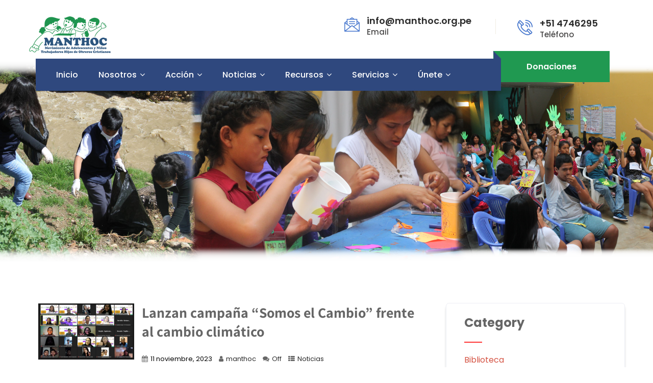

--- FILE ---
content_type: text/html; charset=UTF-8
request_url: https://manthoc.org.pe/tag/2023/
body_size: 18819
content:

<!DOCTYPE html>
<html xmlns="http://www.w3.org/1999/xhtml" lang="es-PE">
<head>
<meta http-equiv="Content-Type" content="text/html; charset=UTF-8" />	
<!--[if IE]><meta http-equiv="X-UA-Compatible" content="IE=edge,chrome=1"><![endif]-->
<meta name="viewport" content="width=device-width, initial-scale=1.0, user-scalable=no"/>
<link rel="profile" href="http://gmpg.org/xfn/11"/>
<link rel="pingback" href="https://manthoc.org.pe/xmlrpc.php" /> 
<meta name='robots' content='index, follow, max-image-preview:large, max-snippet:-1, max-video-preview:-1' />

	<!-- This site is optimized with the Yoast SEO plugin v20.8 - https://yoast.com/wordpress/plugins/seo/ -->
	<title>2023 archivos - Manthoc</title>
	<link rel="canonical" href="https://manthoc.org.pe/tag/2023/" />
	<link rel="next" href="https://manthoc.org.pe/tag/2023/page/2/" />
	<meta property="og:locale" content="es_ES" />
	<meta property="og:type" content="article" />
	<meta property="og:title" content="2023 archivos - Manthoc" />
	<meta property="og:url" content="https://manthoc.org.pe/tag/2023/" />
	<meta property="og:site_name" content="Manthoc" />
	<meta name="twitter:card" content="summary_large_image" />
	<meta name="twitter:site" content="@MANTHOC76" />
	<script type="application/ld+json" class="yoast-schema-graph">{"@context":"https://schema.org","@graph":[{"@type":"CollectionPage","@id":"https://manthoc.org.pe/tag/2023/","url":"https://manthoc.org.pe/tag/2023/","name":"2023 archivos - Manthoc","isPartOf":{"@id":"https://manthoc.org.pe/#website"},"primaryImageOfPage":{"@id":"https://manthoc.org.pe/tag/2023/#primaryimage"},"image":{"@id":"https://manthoc.org.pe/tag/2023/#primaryimage"},"thumbnailUrl":"https://manthoc.org.pe/wp-content/uploads/2023/11/somos-el-cambio-redanalit.png","breadcrumb":{"@id":"https://manthoc.org.pe/tag/2023/#breadcrumb"},"inLanguage":"es-PE"},{"@type":"ImageObject","inLanguage":"es-PE","@id":"https://manthoc.org.pe/tag/2023/#primaryimage","url":"https://manthoc.org.pe/wp-content/uploads/2023/11/somos-el-cambio-redanalit.png","contentUrl":"https://manthoc.org.pe/wp-content/uploads/2023/11/somos-el-cambio-redanalit.png","width":1161,"height":677},{"@type":"BreadcrumbList","@id":"https://manthoc.org.pe/tag/2023/#breadcrumb","itemListElement":[{"@type":"ListItem","position":1,"name":"Portada","item":"https://manthoc.org.pe/"},{"@type":"ListItem","position":2,"name":"2023"}]},{"@type":"WebSite","@id":"https://manthoc.org.pe/#website","url":"https://manthoc.org.pe/","name":"www.manthoc.org.pe","description":"","publisher":{"@id":"https://manthoc.org.pe/#organization"},"potentialAction":[{"@type":"SearchAction","target":{"@type":"EntryPoint","urlTemplate":"https://manthoc.org.pe/?s={search_term_string}"},"query-input":"required name=search_term_string"}],"inLanguage":"es-PE"},{"@type":"Organization","@id":"https://manthoc.org.pe/#organization","name":"www.manthoc.org.pe","url":"https://manthoc.org.pe/","logo":{"@type":"ImageObject","inLanguage":"es-PE","@id":"https://manthoc.org.pe/#/schema/logo/image/","url":"https://manthoc.org.pe/wp-content/uploads/2023/04/LOGO-manthoc-1.png","contentUrl":"https://manthoc.org.pe/wp-content/uploads/2023/04/LOGO-manthoc-1.png","width":2326,"height":1154,"caption":"www.manthoc.org.pe"},"image":{"@id":"https://manthoc.org.pe/#/schema/logo/image/"},"sameAs":["https://www.facebook.com/MANTHOC","https://twitter.com/MANTHOC76","https://www.instagram.com/manthocperu/"]}]}</script>
	<!-- / Yoast SEO plugin. -->


<link rel='dns-prefetch' href='//www.googletagmanager.com' />
<link rel='dns-prefetch' href='//fonts.bunny.net' />
<link rel="alternate" type="application/rss+xml" title="Manthoc &raquo; Feed" href="https://manthoc.org.pe/feed/" />
<link rel="alternate" type="application/rss+xml" title="Manthoc &raquo; Feed de los comentarios" href="https://manthoc.org.pe/comments/feed/" />
<link rel="alternate" type="application/rss+xml" title="Manthoc &raquo; Etiqueta 2023 del feed" href="https://manthoc.org.pe/tag/2023/feed/" />
<style id='wp-img-auto-sizes-contain-inline-css' type='text/css'>
img:is([sizes=auto i],[sizes^="auto," i]){contain-intrinsic-size:3000px 1500px}
/*# sourceURL=wp-img-auto-sizes-contain-inline-css */
</style>
<style id='wp-emoji-styles-inline-css' type='text/css'>

	img.wp-smiley, img.emoji {
		display: inline !important;
		border: none !important;
		box-shadow: none !important;
		height: 1em !important;
		width: 1em !important;
		margin: 0 0.07em !important;
		vertical-align: -0.1em !important;
		background: none !important;
		padding: 0 !important;
	}
/*# sourceURL=wp-emoji-styles-inline-css */
</style>
<link rel='stylesheet' id='wp-block-library-css' href='https://manthoc.org.pe/wp-includes/css/dist/block-library/style.min.css?ver=6.9' type='text/css' media='all' />
<style id='wp-block-paragraph-inline-css' type='text/css'>
.is-small-text{font-size:.875em}.is-regular-text{font-size:1em}.is-large-text{font-size:2.25em}.is-larger-text{font-size:3em}.has-drop-cap:not(:focus):first-letter{float:left;font-size:8.4em;font-style:normal;font-weight:100;line-height:.68;margin:.05em .1em 0 0;text-transform:uppercase}body.rtl .has-drop-cap:not(:focus):first-letter{float:none;margin-left:.1em}p.has-drop-cap.has-background{overflow:hidden}:root :where(p.has-background){padding:1.25em 2.375em}:where(p.has-text-color:not(.has-link-color)) a{color:inherit}p.has-text-align-left[style*="writing-mode:vertical-lr"],p.has-text-align-right[style*="writing-mode:vertical-rl"]{rotate:180deg}
/*# sourceURL=https://manthoc.org.pe/wp-includes/blocks/paragraph/style.min.css */
</style>
<style id='wp-block-quote-inline-css' type='text/css'>
.wp-block-quote{box-sizing:border-box;overflow-wrap:break-word}.wp-block-quote.is-large:where(:not(.is-style-plain)),.wp-block-quote.is-style-large:where(:not(.is-style-plain)){margin-bottom:1em;padding:0 1em}.wp-block-quote.is-large:where(:not(.is-style-plain)) p,.wp-block-quote.is-style-large:where(:not(.is-style-plain)) p{font-size:1.5em;font-style:italic;line-height:1.6}.wp-block-quote.is-large:where(:not(.is-style-plain)) cite,.wp-block-quote.is-large:where(:not(.is-style-plain)) footer,.wp-block-quote.is-style-large:where(:not(.is-style-plain)) cite,.wp-block-quote.is-style-large:where(:not(.is-style-plain)) footer{font-size:1.125em;text-align:right}.wp-block-quote>cite{display:block}
/*# sourceURL=https://manthoc.org.pe/wp-includes/blocks/quote/style.min.css */
</style>
<style id='global-styles-inline-css' type='text/css'>
:root{--wp--preset--aspect-ratio--square: 1;--wp--preset--aspect-ratio--4-3: 4/3;--wp--preset--aspect-ratio--3-4: 3/4;--wp--preset--aspect-ratio--3-2: 3/2;--wp--preset--aspect-ratio--2-3: 2/3;--wp--preset--aspect-ratio--16-9: 16/9;--wp--preset--aspect-ratio--9-16: 9/16;--wp--preset--color--black: #000000;--wp--preset--color--cyan-bluish-gray: #abb8c3;--wp--preset--color--white: #ffffff;--wp--preset--color--pale-pink: #f78da7;--wp--preset--color--vivid-red: #cf2e2e;--wp--preset--color--luminous-vivid-orange: #ff6900;--wp--preset--color--luminous-vivid-amber: #fcb900;--wp--preset--color--light-green-cyan: #7bdcb5;--wp--preset--color--vivid-green-cyan: #00d084;--wp--preset--color--pale-cyan-blue: #8ed1fc;--wp--preset--color--vivid-cyan-blue: #0693e3;--wp--preset--color--vivid-purple: #9b51e0;--wp--preset--gradient--vivid-cyan-blue-to-vivid-purple: linear-gradient(135deg,rgb(6,147,227) 0%,rgb(155,81,224) 100%);--wp--preset--gradient--light-green-cyan-to-vivid-green-cyan: linear-gradient(135deg,rgb(122,220,180) 0%,rgb(0,208,130) 100%);--wp--preset--gradient--luminous-vivid-amber-to-luminous-vivid-orange: linear-gradient(135deg,rgb(252,185,0) 0%,rgb(255,105,0) 100%);--wp--preset--gradient--luminous-vivid-orange-to-vivid-red: linear-gradient(135deg,rgb(255,105,0) 0%,rgb(207,46,46) 100%);--wp--preset--gradient--very-light-gray-to-cyan-bluish-gray: linear-gradient(135deg,rgb(238,238,238) 0%,rgb(169,184,195) 100%);--wp--preset--gradient--cool-to-warm-spectrum: linear-gradient(135deg,rgb(74,234,220) 0%,rgb(151,120,209) 20%,rgb(207,42,186) 40%,rgb(238,44,130) 60%,rgb(251,105,98) 80%,rgb(254,248,76) 100%);--wp--preset--gradient--blush-light-purple: linear-gradient(135deg,rgb(255,206,236) 0%,rgb(152,150,240) 100%);--wp--preset--gradient--blush-bordeaux: linear-gradient(135deg,rgb(254,205,165) 0%,rgb(254,45,45) 50%,rgb(107,0,62) 100%);--wp--preset--gradient--luminous-dusk: linear-gradient(135deg,rgb(255,203,112) 0%,rgb(199,81,192) 50%,rgb(65,88,208) 100%);--wp--preset--gradient--pale-ocean: linear-gradient(135deg,rgb(255,245,203) 0%,rgb(182,227,212) 50%,rgb(51,167,181) 100%);--wp--preset--gradient--electric-grass: linear-gradient(135deg,rgb(202,248,128) 0%,rgb(113,206,126) 100%);--wp--preset--gradient--midnight: linear-gradient(135deg,rgb(2,3,129) 0%,rgb(40,116,252) 100%);--wp--preset--font-size--small: 13px;--wp--preset--font-size--medium: 20px;--wp--preset--font-size--large: 36px;--wp--preset--font-size--x-large: 42px;--wp--preset--spacing--20: 0.44rem;--wp--preset--spacing--30: 0.67rem;--wp--preset--spacing--40: 1rem;--wp--preset--spacing--50: 1.5rem;--wp--preset--spacing--60: 2.25rem;--wp--preset--spacing--70: 3.38rem;--wp--preset--spacing--80: 5.06rem;--wp--preset--shadow--natural: 6px 6px 9px rgba(0, 0, 0, 0.2);--wp--preset--shadow--deep: 12px 12px 50px rgba(0, 0, 0, 0.4);--wp--preset--shadow--sharp: 6px 6px 0px rgba(0, 0, 0, 0.2);--wp--preset--shadow--outlined: 6px 6px 0px -3px rgb(255, 255, 255), 6px 6px rgb(0, 0, 0);--wp--preset--shadow--crisp: 6px 6px 0px rgb(0, 0, 0);}:where(.is-layout-flex){gap: 0.5em;}:where(.is-layout-grid){gap: 0.5em;}body .is-layout-flex{display: flex;}.is-layout-flex{flex-wrap: wrap;align-items: center;}.is-layout-flex > :is(*, div){margin: 0;}body .is-layout-grid{display: grid;}.is-layout-grid > :is(*, div){margin: 0;}:where(.wp-block-columns.is-layout-flex){gap: 2em;}:where(.wp-block-columns.is-layout-grid){gap: 2em;}:where(.wp-block-post-template.is-layout-flex){gap: 1.25em;}:where(.wp-block-post-template.is-layout-grid){gap: 1.25em;}.has-black-color{color: var(--wp--preset--color--black) !important;}.has-cyan-bluish-gray-color{color: var(--wp--preset--color--cyan-bluish-gray) !important;}.has-white-color{color: var(--wp--preset--color--white) !important;}.has-pale-pink-color{color: var(--wp--preset--color--pale-pink) !important;}.has-vivid-red-color{color: var(--wp--preset--color--vivid-red) !important;}.has-luminous-vivid-orange-color{color: var(--wp--preset--color--luminous-vivid-orange) !important;}.has-luminous-vivid-amber-color{color: var(--wp--preset--color--luminous-vivid-amber) !important;}.has-light-green-cyan-color{color: var(--wp--preset--color--light-green-cyan) !important;}.has-vivid-green-cyan-color{color: var(--wp--preset--color--vivid-green-cyan) !important;}.has-pale-cyan-blue-color{color: var(--wp--preset--color--pale-cyan-blue) !important;}.has-vivid-cyan-blue-color{color: var(--wp--preset--color--vivid-cyan-blue) !important;}.has-vivid-purple-color{color: var(--wp--preset--color--vivid-purple) !important;}.has-black-background-color{background-color: var(--wp--preset--color--black) !important;}.has-cyan-bluish-gray-background-color{background-color: var(--wp--preset--color--cyan-bluish-gray) !important;}.has-white-background-color{background-color: var(--wp--preset--color--white) !important;}.has-pale-pink-background-color{background-color: var(--wp--preset--color--pale-pink) !important;}.has-vivid-red-background-color{background-color: var(--wp--preset--color--vivid-red) !important;}.has-luminous-vivid-orange-background-color{background-color: var(--wp--preset--color--luminous-vivid-orange) !important;}.has-luminous-vivid-amber-background-color{background-color: var(--wp--preset--color--luminous-vivid-amber) !important;}.has-light-green-cyan-background-color{background-color: var(--wp--preset--color--light-green-cyan) !important;}.has-vivid-green-cyan-background-color{background-color: var(--wp--preset--color--vivid-green-cyan) !important;}.has-pale-cyan-blue-background-color{background-color: var(--wp--preset--color--pale-cyan-blue) !important;}.has-vivid-cyan-blue-background-color{background-color: var(--wp--preset--color--vivid-cyan-blue) !important;}.has-vivid-purple-background-color{background-color: var(--wp--preset--color--vivid-purple) !important;}.has-black-border-color{border-color: var(--wp--preset--color--black) !important;}.has-cyan-bluish-gray-border-color{border-color: var(--wp--preset--color--cyan-bluish-gray) !important;}.has-white-border-color{border-color: var(--wp--preset--color--white) !important;}.has-pale-pink-border-color{border-color: var(--wp--preset--color--pale-pink) !important;}.has-vivid-red-border-color{border-color: var(--wp--preset--color--vivid-red) !important;}.has-luminous-vivid-orange-border-color{border-color: var(--wp--preset--color--luminous-vivid-orange) !important;}.has-luminous-vivid-amber-border-color{border-color: var(--wp--preset--color--luminous-vivid-amber) !important;}.has-light-green-cyan-border-color{border-color: var(--wp--preset--color--light-green-cyan) !important;}.has-vivid-green-cyan-border-color{border-color: var(--wp--preset--color--vivid-green-cyan) !important;}.has-pale-cyan-blue-border-color{border-color: var(--wp--preset--color--pale-cyan-blue) !important;}.has-vivid-cyan-blue-border-color{border-color: var(--wp--preset--color--vivid-cyan-blue) !important;}.has-vivid-purple-border-color{border-color: var(--wp--preset--color--vivid-purple) !important;}.has-vivid-cyan-blue-to-vivid-purple-gradient-background{background: var(--wp--preset--gradient--vivid-cyan-blue-to-vivid-purple) !important;}.has-light-green-cyan-to-vivid-green-cyan-gradient-background{background: var(--wp--preset--gradient--light-green-cyan-to-vivid-green-cyan) !important;}.has-luminous-vivid-amber-to-luminous-vivid-orange-gradient-background{background: var(--wp--preset--gradient--luminous-vivid-amber-to-luminous-vivid-orange) !important;}.has-luminous-vivid-orange-to-vivid-red-gradient-background{background: var(--wp--preset--gradient--luminous-vivid-orange-to-vivid-red) !important;}.has-very-light-gray-to-cyan-bluish-gray-gradient-background{background: var(--wp--preset--gradient--very-light-gray-to-cyan-bluish-gray) !important;}.has-cool-to-warm-spectrum-gradient-background{background: var(--wp--preset--gradient--cool-to-warm-spectrum) !important;}.has-blush-light-purple-gradient-background{background: var(--wp--preset--gradient--blush-light-purple) !important;}.has-blush-bordeaux-gradient-background{background: var(--wp--preset--gradient--blush-bordeaux) !important;}.has-luminous-dusk-gradient-background{background: var(--wp--preset--gradient--luminous-dusk) !important;}.has-pale-ocean-gradient-background{background: var(--wp--preset--gradient--pale-ocean) !important;}.has-electric-grass-gradient-background{background: var(--wp--preset--gradient--electric-grass) !important;}.has-midnight-gradient-background{background: var(--wp--preset--gradient--midnight) !important;}.has-small-font-size{font-size: var(--wp--preset--font-size--small) !important;}.has-medium-font-size{font-size: var(--wp--preset--font-size--medium) !important;}.has-large-font-size{font-size: var(--wp--preset--font-size--large) !important;}.has-x-large-font-size{font-size: var(--wp--preset--font-size--x-large) !important;}
/*# sourceURL=global-styles-inline-css */
</style>

<style id='classic-theme-styles-inline-css' type='text/css'>
/*! This file is auto-generated */
.wp-block-button__link{color:#fff;background-color:#32373c;border-radius:9999px;box-shadow:none;text-decoration:none;padding:calc(.667em + 2px) calc(1.333em + 2px);font-size:1.125em}.wp-block-file__button{background:#32373c;color:#fff;text-decoration:none}
/*# sourceURL=/wp-includes/css/classic-themes.min.css */
</style>
<link rel='stylesheet' id='contact-form-7-css' href='https://manthoc.org.pe/wp-content/plugins/contact-form-7/includes/css/styles.css?ver=5.7.7' type='text/css' media='all' />
<link rel='stylesheet' id='wp-video-popup-css' href='https://manthoc.org.pe/wp-content/plugins/responsive-youtube-vimeo-popup/assets/css/wp-video-popup.css?ver=2.9.5' type='text/css' media='all' />
<link rel='stylesheet' id='dashicons-css' href='https://manthoc.org.pe/wp-includes/css/dashicons.min.css?ver=6.9' type='text/css' media='all' />
<link rel='stylesheet' id='complete-style-css' href='https://manthoc.org.pe/wp-content/themes/skt-trust/style.css?ver=6.9' type='text/css' media='all' />
<link rel='stylesheet' id='complete-style-core-css' href='https://manthoc.org.pe/wp-content/themes/skt-trust/style_core.css?ver=6.9' type='text/css' media='all' />
<link rel='stylesheet' id='complete-animated_css-css' href='https://manthoc.org.pe/wp-content/themes/skt-trust/assets/css/animate.min.css?ver=6.9' type='text/css' media='all' />
<link rel='stylesheet' id='complete-static_css-css' href='https://manthoc.org.pe/wp-content/themes/skt-trust/assets/css/nivo-slider.css?ver=6.9' type='text/css' media='all' />
<link rel='stylesheet' id='complete-gallery_css-css' href='https://manthoc.org.pe/wp-content/themes/skt-trust/assets/css/prettyPhoto.css?ver=6.9' type='text/css' media='all' />
<link rel='stylesheet' id='complete-awesome_css-css' href='https://manthoc.org.pe/wp-content/themes/skt-trust/assets/fonts/font-awesome.css?ver=6.9' type='text/css' media='all' />
<link rel='stylesheet' id='complete-owl_css-css' href='https://manthoc.org.pe/wp-content/themes/skt-trust/assets/css/owl.carousel.css?ver=6.9' type='text/css' media='all' />
<link rel='stylesheet' id='complete_fonts-css' href='//fonts.bunny.net/css?family=Poppins%3Aregular%2Citalic%2C900%2C800%2C700%2C600%2C500%2C300%2C200%2C100%7CAssistant%3Aregular%2C800%2C700%2C600%2C500%2C300%2C200%26subset%3Dlatin%2C' type='text/css' media='screen' />
<link rel='stylesheet' id='elementor-frontend-css' href='https://manthoc.org.pe/wp-content/plugins/elementor/assets/css/frontend-lite.min.css?ver=3.13.4' type='text/css' media='all' />
<link rel='stylesheet' id='eael-general-css' href='https://manthoc.org.pe/wp-content/plugins/essential-addons-for-elementor-lite/assets/front-end/css/view/general.min.css?ver=5.7.4' type='text/css' media='all' />
<script type="text/javascript" src="https://manthoc.org.pe/wp-includes/js/jquery/jquery.min.js?ver=3.7.1" id="jquery-core-js"></script>
<script type="text/javascript" src="https://manthoc.org.pe/wp-includes/js/jquery/jquery-migrate.min.js?ver=3.4.1" id="jquery-migrate-js"></script>
<script type="text/javascript" src="https://manthoc.org.pe/wp-content/themes/skt-trust/assets/js/complete.js?ver=1" id="complete_js-js"></script>
<script type="text/javascript" src="https://manthoc.org.pe/wp-content/themes/skt-trust/assets/js/owl.carousel.js?ver=1" id="complete_owl-js"></script>
<script type="text/javascript" src="https://manthoc.org.pe/wp-content/themes/skt-trust/assets/js/other.js?ver=1" id="complete_otherjs-js"></script>
<script type="text/javascript" src="https://manthoc.org.pe/wp-content/themes/skt-trust/assets/js/jquery.bxslider.min.js?ver=1" id="complete_testimonialjs-js"></script>
<script type="text/javascript" src="https://manthoc.org.pe/wp-content/themes/skt-trust/assets/js/jquery.quicksand.js?ver=1" id="complete_galjs1-js"></script>
<script type="text/javascript" src="https://manthoc.org.pe/wp-content/themes/skt-trust/assets/js/script.js?ver=1" id="complete_galjs3-js"></script>
<script type="text/javascript" src="https://manthoc.org.pe/wp-content/themes/skt-trust/assets/js/counterup.min.js?ver=1" id="complete_count-js"></script>
<script type="text/javascript" src="https://manthoc.org.pe/wp-content/themes/skt-trust/assets/js/verticalslider.js?ver=1" id="complete_verticalslider-js"></script>
<script type="text/javascript" src="https://manthoc.org.pe/wp-content/themes/skt-trust/assets/js/jquery.prettyPhoto.js?ver=1" id="complete_galjs4-js"></script>

<!-- Google tag (gtag.js) snippet added by Site Kit -->
<!-- Google Analytics snippet added by Site Kit -->
<script type="text/javascript" src="https://www.googletagmanager.com/gtag/js?id=GT-PBKB7HH" id="google_gtagjs-js" async></script>
<script type="text/javascript" id="google_gtagjs-js-after">
/* <![CDATA[ */
window.dataLayer = window.dataLayer || [];function gtag(){dataLayer.push(arguments);}
gtag("set","linker",{"domains":["manthoc.org.pe"]});
gtag("js", new Date());
gtag("set", "developer_id.dZTNiMT", true);
gtag("config", "GT-PBKB7HH");
//# sourceURL=google_gtagjs-js-after
/* ]]> */
</script>
<link rel="https://api.w.org/" href="https://manthoc.org.pe/wp-json/" /><link rel="alternate" title="JSON" type="application/json" href="https://manthoc.org.pe/wp-json/wp/v2/tags/19" /><link rel="EditURI" type="application/rsd+xml" title="RSD" href="https://manthoc.org.pe/xmlrpc.php?rsd" />
<meta name="generator" content="WordPress 6.9" />
<meta name="generator" content="Site Kit by Google 1.170.0" /><style type="text/css">

/*Fixed Background*/

	/*BOXED LAYOUT*/
	.site_boxed .layer_wrapper, body.home.site_boxed #slidera {width: 83.5%;float: left;margin: 0 8.25%;
	background: #ffffff;}
	.site_boxed .stat_bg, .site_boxed .stat_bg_overlay{width: 83.5%;}
	.site_boxed .social_buttons{background: #ffffff;}
	.site_boxed .center {width: 95%!important;margin: 0 auto;}
	.site_boxed .head_top .center{ width:95%!important;}

/*Site Content Text Style*/
body, button, input, select, textarea{ 
	font-family:Poppins; 	}

.footer-post-area ul li h4,
.footer-post-area ul li h4 a{font-family:Poppins;}

.single_post .single_post_content .tabs li a:link, .single_post .single_post_content .tabs li a:visited{ color:#2b2b2b;}


.post_head, .author_div{ background:#545556;}
.post_head_bg, .author_div_bg{background:url(https://manthoc.org.pe/wp-content/uploads/2023/04/portada-interna.png);}

/*Feattured Boxes Section*/
.featured_area_bg{background:url();}
.featured_area{background-color:#f2f2f2;}
.featured_block img{height:70px;; width:70px;} 
.featured_block{background-color:#ffffff;}

.sktmore,
.newsletter-form input[type="submit"]{background-color:#d55343;}
.sktmore:hover,
.newsletter-form input[type="submit"]:hover{background-color:#393939;}

.expanding-grid .spacer{background-color:#d55343;}
.expand-left h2, .expand-left{color:#000000;}

.headingseperator h3{color:#000000;}
.headingseperator h3::after{border-bottom-color:#d55343;}

.expanding-grid .links > li a.active:after{border-bottom-color:#d55343;}

.squarebox{background-color:#ffffff;}
.squarebox:hover{background-color:#79ab9f;}
.squaretitle{color:#000000;}

.perfectbox{background-color:#ffffff; border-color:#eaeaea;}
.perfectborder:hover, .perfectbox:hover{border-color:#d55343 !important;}

.post_block_style3{background-color:#ffffff; border-color:#eaeaea;}
.post_block_style3:before{background:#9f9f9f;}

.post_block_style4 {background-color:#fafafa;}
.post_block_style4 p{color:#474747;}
.post_block_style4 .style4-post-centent h3 a {color:#282828;}
.post_block_style4 .style4-post-centent h3 a:hover {color:#d55343;}
.post_block_style4_meta a{color:#474747 !important;}
.post_block_style4_meta i {color:#d55343;}
.post_block_style4 .readmore a {color:#d55343;}
.post_block_style4 .readmore a:hover {color:#282828;}

.skt-home-posts-row .skt-home-posts-title a{color:#030305;}
.skt-home-posts-row .skt-home-posts-text{color:#030305;}
.skt-home-posts-row a.skt-home-posts-more {color:#396cf2;}
.skt-home-posts-row a.skt-home-posts-more:hover {color:#393939;}
.skt-home-posts-row .skt-home-posts-meta {color:#474747;}
.skt-home-posts-row .skt-home-posts-meta i {color:#396cf2;}
	
.woocommerce ul.products li.product .woocommerce-loop-category__title,
.woocommerce ul.products li.product .woocommerce-loop-product__title,
.woocommerce ul.products li.product h3{color:#282828;}
.woocommerce ul.products li.product p{color:#494848;}
.woocommerce ul.products li.product .price{color:#d55343;}
.woocommerce ul.products li.product .button{background-color:#d55343; color:#ffffff;}
/*-----------------------------COLORS------------------------------------*/
		/*Header Color*/
		.header{background-color: rgba(255,255,255, 1);}
				
				
		/*Head Top Bar Color*/
		.head-info-area{background-color: rgba(239,201,76, 1);}
		
				.header{background:#ffffff!important; border: none;}
				
		
		@media screen and (max-width: 767px){
		.home.has_trans_header .header{background:#ffffff!important;}
		}
		/*LOGO*/
		.logo img{height:78px; width:164px;; margin-top:30px;;} 

				.logo h2, .logo h1, .logo h2 a:link, .logo h2 a:visited, .logo h1 a:link, .logo h1 a:visited, .logo h2 a:hover, .logo h1 a:hover{ 
			font-family:'';
			font-size:50px;
			color:#ffffff;
		}
		/*HEADER TEXT BAR*/
				.head-info-area, .head-info-area a:link, .head-info-area a:visited{ 
						font-size:16px;			color:#ffffff;
		}	
		
		.head-info-area a:hover{ 
			color:#edecec;
		}		
		
		a{color:#000000;}
		a:hover{color:#685031;}
		
		
		/*Slider Title*/
				.title{ 
			font-family:'Poppins'; 			font-size:62px;			color:#000000;
		}	
		
				.slidedesc{ 
			font-family:'Poppins'; 			font-size:18px;			color:#000000;
		}	
		
				.slidebtn{ 
			font-family:'Poppins'; 			font-size:17px;;
		}
		.slider-main .nivo-caption .slidebtn a{ 
			color:#252525; background-color:#ffffff;
		}	
		.slider-main .nivo-caption .slidebtn a:hover{background-color:#fee026; color:#141414;}
		
		.nivo-controlNav a{background-color:#ffffff}
		.nivo-controlNav a.active{background-color:#000000}
	
		.slider-main .theme-default .nivo-directionNav a{background-color:#004caa}
		.slider-main .theme-default .nivo-directionNav a:hover{background-color:#282828}
		
		.slider-main .skt-slider-wave svg g {fill:#f7f7f7 !important;}		
					
		/* Global H1 */	
						h1{ 
			font-family:'Poppins'; 			font-size:32px;			color:#282828;
		}
		
		h1 a:hover{ 
			color:#d55343;
		}
		
		/* Global H2 */	
						h2{ 
			font-family:'Poppins'; 			font-size:28px;		color:#282828;
		}
		
		h2 a:hover{ 
			color:#d55343;
		}
				
		/* Global H3 */	
						h3{ 
			font-family:'Poppins'; 			font-size:24px;		color:#282828;
		}
		
		h3 a:hover{ 
			color:#d55343;
		}
		
		/* Global H4 */	
						h4{ 
			font-family:'Poppins'; 			font-size:13px;		color:#282828;
		}
		
		h4 a:hover{ 
			color:#d55343;
		}	
		
		/* Global H5 */	
						h5{ 
			font-family:'Poppins'; 			font-size:11px;		color:#282828;
		}
		
		h5 a:hover{ 
			color:#d55343;
		}	
		
		/* Global H6 */	
						h6{ 
			font-family:'Poppins'; 			font-size:9px;		color:#282828;
		}
		
		h6 a:hover{ 
			color:#d55343;
		}
		/* Trust BG/Gradiant color*/
		.number-title {background: linear-gradient(to right, # #d55343 0%, #d55343 100%);}
		.counter-box {border: double 4px transparent; background-image: linear-gradient(white, white), radial-gradient(circle at top left, #d55343,#d55343);}
		.counter-box:hover {background-color: transparent !important; background-image: linear-gradient(200deg, #d55343 0%, #d55343 100%) !important;}
		.counter-box:hover .elementor-counter-number, .counter-box:hover .elementor-counter-title {color:#ffffff !important;}
		
		/* Post Meta Color */
		.post_block_style1_meta, .post_block_style1_meta a:link, .post_block_style1_meta a:visited, .post_block_style2_meta, .post_block_style2_meta a:link, .post_block_style2_meta a:visited, .single_metainfo, .single_metainfo a:link, .single_metainfo a:visited{ 
			color:#282828;
		}
		
		.header-extras .skt-header-button a{background-color:#209951; color:#ffffff;}
.header-extras .skt-header-button a:hover{background-color:; color:#ffffff;}
		
		/* Team Box Background Color */
		.skt-team-box .team-title-box{background-color:#f9f9f9;}
		.skt-team-box:hover .team-title-box {background-color:#f9f9f9;}
		.skt-team-box .team-title a{color:#1d1d1d;}
		.skt-team-box .team-designation{color:#d55343;}
		
		/* Social Icon Background Color */
		.social-icons a:link, .social-icons a:visited{ 
			background-color:#2f487e;
			color:#ffffff;
		}	
		.head-info-area .social-icons a:hover {color:#2f487e !important}
		
		/* Social Icon Hover Background Color */
		.social-icons a:hover{ 
			background-color: #209951 !important;
			color:#ffffff;
		}
		
		.header-extras .skt-header-social .social-icons a:link, .header-extras .skt-header-social .social-icons a:visited{ 
			background-color:transparent !important;
			color:#2f487e;
		}	
		.header-extras .skt-header-social .social-icons a:hover {
			background-color:transparent !important;
			color:#209951 !important
		}
		
		/*SKT Causes*/
		.causes-info-box h3.causes-title a, .cause-author a {color:#272727;}
		.causes-info-box .cause-meta-info {color:#474747;}
		
		.causes-cat-box span a, 
		.skill-bar-percent {color: #ffffff; background-color: #e23e57;}
		.skillbar-bar {background-color: #e23e57;}
		.skill-bar-percent:after {border-top-color: #e23e57;}
		.skillbar {background: #fcebee;}
		
		.skt-causes-slider .owl-item:nth-child(1) .causes-cat-box span a, 
		.skt-causes-slider .owl-item:nth-child(1) .skill-bar-percent {color: #ffffff; background-color: #e23e57;}
		.skt-causes-slider .owl-item:nth-child(1) .skillbar-bar {background-color: #e23e57;}
		.skt-causes-slider .owl-item:nth-child(1) .skill-bar-percent:after {border-top-color: #e23e57;}
		.skt-causes-slider .owl-item:nth-child(1) .skillbar {background: #fcebee;}
				
		.skt-causes-slider .owl-item:nth-child(2) .causes-cat-box span a, 
		.skt-causes-slider .owl-item:nth-child(2) .skill-bar-percent {color: #ffffff; background-color: #9064bf;}
		.skt-causes-slider .owl-item:nth-child(2) .skillbar-bar {background-color: #9064bf;}
		.skt-causes-slider .owl-item:nth-child(2) .skill-bar-percent:after {border-top-color: #9064bf;}
		.skt-causes-slider .owl-item:nth-child(2) .skillbar {background: #f3eff8;}
		
		.skt-causes-slider .owl-item:nth-child(3) .causes-cat-box span a, 
		.skt-causes-slider .owl-item:nth-child(3) .skill-bar-percent {color: #ffffff; background-color: #379ff4;}
		.skt-causes-slider .owl-item:nth-child(3) .skillbar-bar {background-color: #379ff4;}
		.skt-causes-slider .owl-item:nth-child(3) .skill-bar-percent:after {border-top-color: #379ff4;}
		.skt-causes-slider .owl-item:nth-child(3) .skillbar {background: #eaf5fd;}	
		
		/*SKT Testimonial Slider*/
		.skt-testimonials .owl-dots .owl-dot{background-color: #efc94c;}
		.skt-testimonials .owl-dots .owl-dot.active{background-color: #d55343;}		
		.skt-testimonials .skt-testimonial-title{color:#ffffff;}
		.skt-testimonials .skt-testimonial-designation{color:#ffffff;}
		.skt-testimonials .skt-testimonial-content{color:#ffffff;}
		.skt-testimonials .skt-testimonial-rcmd-title {color:#ffffff;}
		
		/*SKT Events*/
		.skt-events-box .skt-events-info {background-color: #d55343;}
		.skt-events-box h3.skt-events-title a, .skt-events-box .skt-events-meta, .skt-events-box .skt-events-content {color:#ffffff;}
		.skt-events-box a.event-read-more {background-color: #efc94c; color: #ffffff;}
		.skt-events .owl-dots .owl-do {background-color: #efc94c;}
		.skt-events .owl-dots .owl-dot.active{background-color: #d55343;}
		
		/* Teambox Background Color */
		.bxslider li{background-color:#d55343; box-shadow: 0 0 8px #f2f2f2;}	
		.rota .testimonilacontent{color:#ffffff;}
		.rota .testimonila-desig h3 {color:#ffffff;}
		.rota .testimonila-desig p {color:#ffffff;}
		.bx-wrapper .bx-viewport {}
		
		/* Pager Color */
		.bx-wrapper .bx-pager.bx-default-pager a:link, .bx-wrapper .bx-pager.bx-default-pager a:visited{ 
			background:#d55343;
		}	
		
		/* Pager Active Color */
		.bx-wrapper .bx-pager.bx-default-pager a:hover, .bx-wrapper .bx-pager.bx-default-pager a.active{ 
			background:#282828;
		}
	
		/* Gallery Filter Active Bgcolor */
		.portfolio-categ li a:link, .portfolio-categ li a:visited, .filter, .filter.selected{ 
			color:#313131;
		}		
		
		/* Gallery Filter Active Bgcolor */
		.portfolio-categ li.active a:link, .portfolio-categ li.active a:visited, .filter:hover{ 
			color:#d55343;
		}	
		
		.portfolio-content .portfolio-area li .image-block-title, .mega-hover{background-color: rgba(213,83,67, 0.7);}
		
		.mega-hovertitle {color:#fff;}
		
		/* Skills Bar Background Color */
		.skill-bg{ 
			background-color:#f8f8f8;
		}	
		
		/* Skills Bar Text Color */
		.skillbar-title{ 
			color:#ffffff;
		}			
															
		body.home.has_trans_header #simple-menu{color:#fff;}
		span.desc{color:#ffffff;}
		
		.header-extras li a,
		.header-extras li .header-search-toggle{color:#ffffff;}
		.header-extras li a:hover,
		.header-extras li .header-search-toggle:hover{color: #efc94c;}
		.header-extras li .custom-cart-count{background-color: #efc94c; color:#ffffff;}
		
		/*MENU Text Color*/
				#topmenu{background-color:rgba(47,72,126, 1) !important;} 
		
		#topmenu::before {border-right-color:#2f487e;}
		
	
		#topmenu ul li a{color:#ffffff;}
		#topmenu ul li.menu_hover a:link, #topmenu ul li.menu_hover a:visited{border-color:#efc94c;}
		#topmenu ul li.menu_hover>a:link, #topmenu ul li.menu_hover>a:visited, body.has_trans_header.home #topmenu ul li.menu_hover>a:link, body.has_trans_header.home #topmenu ul li.menu_hover>a:visited{color:#efc94c;}
		#topmenu ul li.current-menu-item>a:link, #topmenu ul li.current-menu-item>a:visited, #topmenu ul li.current-menu-parent>a:link, #topmenu ul li.current_page_parent>a:visited, #topmenu ul li.current-menu-ancestor>a:link, #topmenu ul li.current-menu-ancestor>a:visited{color:#efc94c;}
		#topmenu ul li ul{border-color:#efc94c transparent transparent transparent;}
		#topmenu ul.menu>li:hover:after{background-color:#efc94c;}
		#topmenu ul li ul li a:hover{color:#efc94c;}
		
		#topmenu ul li.appointment-btn a{background-color: #efc94c; color: #fff !important;}
		#topmenu ul li.appointment-btn a:hover{background-color: #ffffff; color: #fff !important;}
		
#topmenu ul li.current-menu-item > a:link:after, #topmenu ul li.current-menu-item > a:visited:after, #topmenu ul li.current-menu-parent > a:link:after, #topmenu ul li.current_page_parent > a:visited:after, #topmenu ul li.current-menu-ancestor > a:link:after, #topmenu ul li.current-menu-ancestor > a:visited:after{content:''; border-bottom-color:#efc94c !important;}		
		
		#topmenu ul.menu ul li{background-color:#2f487e;}		
		
		#topmenu ul.sub-menu li a, #topmenu ul.children li a{color:#ffffff !important;}	
		#topmenu ul.sub-menu li a:hover, #topmenu ul.children li a:hover, #topmenu li.menu_highlight_slim:hover, #topmenu ul.sub-menu li.current_page_item a, #topmenu ul.children li.current_page_item a, #topmenu ul.sub-menu li.current-menu-item a, #topmenu ul.children li.current-menu-item a{background-color:#282828 !important;}	

		.sidr{ background-color:#282828;}
		.pad_menutitle{ background-color:#d55343;}
		.sidr ul li a, .sidr ul li span, .sidr ul li ul li a, .sidr ul li ul li span{color:#ffffff;}
		.sidr ul li.sidr-class-current-menu-item > a{color:#d55343;}
		
		#simple-menu .fa-bars{color:#d55343 !important;}
		.pad_menutitle .fa-bars, .pad_menutitle .fa-times{color:#ffffff !important;}				

		.head_soc .social_bookmarks a:link, .head_soc .social_bookmarks a:visited{color:#ffffff;}
		.head_soc .social_bookmarks.bookmark_hexagon a:before {border-bottom-color: rgba(255,255,255, 0.3)!important;}
		.head_soc .social_bookmarks.bookmark_hexagon a i {background:rgba(255,255,255, 0.3)!important;}
		.head_soc .social_bookmarks.bookmark_hexagon a:after { border-top-color:rgba(255,255,255, 0.3)!important;}
		

		/*BASE Color*/
		.widget_border, .heading_border, #wp-calendar #today, .thn_post_wrap .more-link:hover, .moretag:hover, .search_term #searchsubmit, .error_msg #searchsubmit, #searchsubmit, .complete_pagenav a:hover, .nav-box a:hover .left_arro, .nav-box a:hover .right_arro, .pace .pace-progress, .homeposts_title .menu_border, span.widget_border, .ast_login_widget #loginform #wp-submit, .prog_wrap, .lts_layout1 a.image, .lts_layout2 a.image, .lts_layout3 a.image, .rel_tab:hover .related_img, .wpcf7-submit, .woo-slider #post_slider li.sale .woo_sale, .nivoinner .slide_button_wrap .lts_button, #accordion .slide_button_wrap .lts_button, .img_hover, p.form-submit #submit, .optimposts .type-product a.button.add_to_cart_button{background:#ff3535;} 
		
		.share_active, .comm_auth a, .logged-in-as a, .citeping a, .lay3 h2 a:hover, .lay4 h2 a:hover, .lay5 .postitle a:hover, .nivo-caption p a, .acord_text p a, .org_comment a, .org_ping a, .contact_submit input:hover, .widget_calendar td a, .ast_biotxt a, .ast_bio .ast_biotxt h3, .lts_layout2 .listing-item h2 a:hover, .lts_layout3 .listing-item h2 a:hover, .lts_layout4 .listing-item h2 a:hover, .lts_layout5 .listing-item h2 a:hover, .rel_tab:hover .rel_hover, .post-password-form input[type~=submit], .bio_head h3, .blog_mo a:hover, .ast_navigation a:hover, .lts_layout4 .blog_mo a:hover{color:#ff3535;}
		#home_widgets .widget .thn_wgt_tt, #sidebar .widget .thn_wgt_tt, #footer .widget .thn_wgt_tt, .astwt_iframe a, .ast_bio .ast_biotxt h3, .ast_bio .ast_biotxt a, .nav-box a span, .lay2 h2.postitle:hover a{color:#ff3535;}
		.pace .pace-activity{border-top-color: #ff3535!important;border-left-color: #ff3535!important;}
		.pace .pace-progress-inner{box-shadow: 0 0 10px #ff3535, 0 0 5px #ff3535;
		  -webkit-box-shadow: 0 0 10px #ff3535, 0 0 5px #ff3535;
		  -moz-box-shadow: 0 0 10px #ff3535, 0 0 5px #ff3535;}
		
		.fotorama__thumb-border, .ast_navigation a:hover{ border-color:#ff3535!important;}
		
		
		/*Text Color on BASE COLOR Element*/
		.icon_round a, #wp-calendar #today, .moretag:hover, .search_term #searchsubmit, .error_msg #searchsubmit, .complete_pagenav a:hover, .ast_login_widget #loginform #wp-submit, #searchsubmit, .prog_wrap, .rel_tab .related_img i, .lay1 h2.postitle a, .nivoinner .slide_button_wrap .lts_button, #accordion .slide_button_wrap .lts_button, .lts_layout1 .icon_wrap a, .lts_layout2 .icon_wrap a, .lts_layout3 .icon_wrap a, .lts_layout1 .icon_wrap a:hover{color:#ffffff;}
		.thn_post_wrap .listing-item .moretag:hover, body .lts_layout1 .listing-item .title, .lts_layout2 .img_wrap .complete_plus, .img_hover .icon_wrap a, body .thn_post_wrap .lts_layout1 .icon_wrap a, .wpcf7-submit, .woo-slider #post_slider li.sale .woo_sale, p.form-submit #submit, .optimposts .type-product a.button.add_to_cart_button{color:#ffffff;}




/*Sidebar Widget Background Color */
#sidebar .widget{ background:#FFFFFF;}
#sidebar .widget_wrap{border-color:#eeeff5;}
/*Widget Title Color */
#sidebar .widget-title, #sidebar .widget-title a{color:#666666;}

#sidebar #sidebar .widget, #sidebar .widget .widget_wrap{ color:#999999;}
#sidebar .widget .widgettitle, #sidebar .widget .widgettitle a:link, #sidebar .widget .widgettitle a:visited{font-size:16px;}

#sidebar .widget li a, #sidebar .widget a{ color:#d55343;}
#sidebar .widget li a:hover, #sidebar .widget a:hover{ color:#999999;}


.flipcard .front{background-color:#ffffff; border-color:#e0e0e0;}

.flipcard .back{background-color:#f7f7f7; border-color:#000000;}

.divider5 span, .divider6 span{background-color:#8c8b8b;}
.divider1, .divider2, .divider3, .divider4, .divider5, .divider6, .fusion-title .title-sep, .fusion-title.sep-underline, .product .product-border, .fusion-title .title-sep{border-color:#8c8b8b;}

.timeline-both-side li .timeline-description{background-color:#ffffff;}

.timeline-both-side:before, .timeline-both-side li .border-line, .timeline-both-side li .border-line:before{background-color:#dedede;}

.timeline-both-side:after, .timeline-both-side li .timeline-description{border-color:#dedede;}
.griditem{background-color:#ffffff;}
.griditem{border-color:#cccccc;}

.serviceboxbg{background:rgba(213,83,67, 0.8); border-right-color:#30a0fd;}
.serviceboxbg:hover{background-color:#685031;}
.servicebox h3, .serviceboxbg p{color:#ffffff !important;}
.sktgo, .sktgo:hover{background-color:#ffffff;}

#footer .footercols1 h3, #footer .footercols2 h3, #footer .footercols3 h3, #footer .footercols4 h3{color:#ffffff;}

#footer .footercols1 h3::after,
#footer .footercols2 h3::after,
#footer .footercols3 h3::after,
#footer .footercols4 h3::after{background-color: #d55343;}

.footer-infobox{background-color: #2f487e;}

.footmenu li a,
.footer-blog-posts ul li a{color: #bebebe;}

.footmenu li a:hover,
.footer-blog-posts ul li a:hover,
.footmenu li.current-menu-item a,
.footmenu li.current_page_item a{color: #d55343;}

/*FOOTER WIDGET COLORS*/
#footer{background-color: #2f487e; background-image: url();}
#footer .footercols1, #footer .footercols2, #footer .footercols3, #footer .footercols4, .footer-post-area ul li h4, .footer-post-area ul li h4 a:link, .footer-post-area ul li h4 a:visited{color:#d9d9d9;}


/*COPYRIGHT COLORS*/
#copyright{background-color: #002d60;}
.copytext, .copytext a:link, .copytext a:visited{color: #d9d9d9;}

.foot_soc .social_bookmarks a:link, .foot_soc .social_bookmarks a:visited{color:#d9d9d9;}
.foot_soc .social_bookmarks.bookmark_hexagon a:before {border-bottom-color: rgba(217,217,217, 0.3);}
.foot_soc .social_bookmarks.bookmark_hexagon a i {background:rgba(217,217,217, 0.3);}
.foot_soc .social_bookmarks.bookmark_hexagon a:after { border-top-color:rgba(217,217,217, 0.3);}



/*-------------------------------------TYPOGRAPHY--------------------------------------*/

/*Post Titles and headings Font*/
.postitle, .product_title{ font-family:Assistant;}

/*Menu Font*/
#topmenu ul li a{ font-family:Poppins;}



#topmenu ul li a{font-size:16px;}
#topmenu ul li {line-height: 16px;}

/*Body Text Color*/
body, .home_cat a, .contact_submit input, .comment-form-comment textarea{ color:#2b2b2b;}
.single_post_content .tabs li a{ color:#2b2b2b;}
.thn_post_wrap .listing-item .moretag{ color:#2b2b2b;}
	
	

/*Post Title */
.postitle, .postitle a, .nav-box a, h3#comments, h3#comments_ping, .comment-reply-title, .related_h3, .nocomments, .lts_layout2 .listing-item h2 a, .lts_layout3 .listing-item h2 a, .lts_layout4 .listing-item h2 a, .author_inner h5, .product_title, .woocommerce-tabs h2, .related.products h2, .optimposts .type-product h2.postitle a, .woocommerce ul.products li.product h3{ text-decoration:none; color:#666666;}

/*Woocommerce*/
.optimposts .type-product a.button.add_to_cart_button:hover{background-color:#ffffff;color:#ff3535;} 
.optimposts .lay2_wrap .type-product span.price, .optimposts .lay3_wrap .type-product span.price, .optimposts .lay4_wrap  .type-product span.price, .optimposts .lay4_wrap  .type-product a.button.add_to_cart_button{color:#666666;}
.optimposts .lay2_wrap .type-product a.button.add_to_cart_button:before, .optimposts .lay3_wrap .type-product a.button.add_to_cart_button:before{color:#666666;}
.optimposts .lay2_wrap .type-product a.button.add_to_cart_button:hover:before, .optimposts .lay3_wrap .type-product a.button.add_to_cart_button:hover:before, .optimposts .lay4_wrap  .type-product h2.postitle a{color:#ff3535;}



@media screen and (max-width: 480px){
body.home.has_trans_header .header .logo h1 a:link, body.home.has_trans_header .header .logo h1 a:visited{ color:#ffffff!important;}
body.home.has_trans_header .header #simple-menu{color:#ffffff!important;}
}

/*USER'S CUSTOM CSS---------------------------------------------------------*/
span.desc{display: none;}/*---------------------------------------------------------*/
</style>

<!--[if IE]>
<style type="text/css">
.text_block_wrap, .home .lay1, .home .lay2, .home .lay3, .home .lay4, .home .lay5, .home_testi .looper, #footer .widgets{opacity:1!important;}
#topmenu ul li a{display: block;padding: 20px; background:url(#);}
</style>
<![endif]-->
<meta name="generator" content="Elementor 3.13.4; features: e_dom_optimization, e_optimized_assets_loading, e_optimized_css_loading, a11y_improvements, additional_custom_breakpoints; settings: css_print_method-external, google_font-enabled, font_display-swap">
<link rel="icon" href="https://manthoc.org.pe/wp-content/uploads/2023/04/cropped-manthoc-logo512-blanco-32x32.png" sizes="32x32" />
<link rel="icon" href="https://manthoc.org.pe/wp-content/uploads/2023/04/cropped-manthoc-logo512-blanco-192x192.png" sizes="192x192" />
<link rel="apple-touch-icon" href="https://manthoc.org.pe/wp-content/uploads/2023/04/cropped-manthoc-logo512-blanco-180x180.png" />
<meta name="msapplication-TileImage" content="https://manthoc.org.pe/wp-content/uploads/2023/04/cropped-manthoc-logo512-blanco-270x270.png" />
<style type="text/css">/** Mega Menu CSS: fs **/</style>

<style>.head_inner{border: none;}</style>
</head>

<body class="archive tag tag-19 wp-theme-skt-trust site_full not_frontpage elementor-default elementor-kit-6">
<!--HEADER-->
<div class="header_wrap layer_wrapper">
		<!--HEADER STARTS-->

<div class="header type2">
  <div class="head_inner">
    <div class="center"> 
      <!--LOGO START-->
      <div class="logo">
                <a class="logoimga" title="Manthoc" href="https://manthoc.org.pe/"><img src="https://manthoc.org.pe/wp-content/uploads/2023/02/manthoc164.png" /></a>
                      </div>
      <!--LOGO END-->
      <div class="header-right">
        <div class="phntp">
                    <img src="https://manthoc.org.pe/wp-content/themes/skt-trust/images/email-icon.jpg">info@manthoc.org.pe <span style="color:#494848">Email</span>                  </div>
        <div class="emltp">
                    <img src="https://manthoc.org.pe/wp-content/themes/skt-trust/images/phone-icon.jpg"> +51 4746295<span style="color:#494848">Teléfono</span>                  </div>
        <div class="clear"></div>
      </div>
      <div class="clear"></div>
    </div>
    <!--MENU START-->     
    <div class="topmenu-wrap">
      <div class="center">
      	<!--MOBILE MENU START--> 
        <a id="simple-menu" href="#sidr"><i class="fa-bars"></i></a> 
        <!--MOBILE MENU END-->
        <div id="topmenu" class="">
          <div class="menu-header"><ul id="menu-header" class="menu"><li id="menu-item-43" class="menu-item menu-item-type-post_type menu-item-object-page menu-item-home menu-item-43"><a href="https://manthoc.org.pe/">Inicio</a></li>
<li id="menu-item-613" class="menu-item menu-item-type-custom menu-item-object-custom menu-item-has-children menu-item-613"><a href="#">Nosotros</a>
<ul class="sub-menu">
	<li id="menu-item-661" class="menu-item menu-item-type-post_type menu-item-object-page menu-item-661"><a href="https://manthoc.org.pe/sobre-manthoc/">Sobre MANTHOC</a></li>
	<li id="menu-item-660" class="menu-item menu-item-type-post_type menu-item-object-page menu-item-660"><a href="https://manthoc.org.pe/nuestra-historia/">Nuestra historia</a></li>
	<li id="menu-item-858" class="menu-item menu-item-type-post_type menu-item-object-page menu-item-858"><a href="https://manthoc.org.pe/manthoc-a-nivel-nacional/">MANTHOC a nivel nacional</a></li>
</ul>
</li>
<li id="menu-item-620" class="menu-item menu-item-type-custom menu-item-object-custom menu-item-has-children menu-item-620"><a href="#">Acción</a>
<ul class="sub-menu">
	<li id="menu-item-621" class="menu-item menu-item-type-custom menu-item-object-custom menu-item-621"><a href="#">Líneas estratégicas</a></li>
</ul>
</li>
<li id="menu-item-622" class="menu-item menu-item-type-custom menu-item-object-custom menu-item-has-children menu-item-622"><a href="#">Noticias</a>
<ul class="sub-menu">
	<li id="menu-item-728" class="menu-item menu-item-type-taxonomy menu-item-object-category menu-item-728"><a href="https://manthoc.org.pe/category/noticias/">Noticias MANTHOC</a></li>
	<li id="menu-item-624" class="menu-item menu-item-type-custom menu-item-object-custom menu-item-624"><a href="#">Historia de los NNATs</a></li>
</ul>
</li>
<li id="menu-item-625" class="menu-item menu-item-type-custom menu-item-object-custom menu-item-has-children menu-item-625"><a href="#">Recursos</a>
<ul class="sub-menu">
	<li id="menu-item-626" class="menu-item menu-item-type-custom menu-item-object-custom menu-item-626"><a href="https://manthoc.org.pe/category/biblioteca/">Publicaciones</a></li>
	<li id="menu-item-627" class="menu-item menu-item-type-custom menu-item-object-custom menu-item-627"><a href="https://manthoc.org.pe/category/materiales-manthoc/">Materiales</a></li>
</ul>
</li>
<li id="menu-item-628" class="menu-item menu-item-type-custom menu-item-object-custom menu-item-has-children menu-item-628"><a href="#">Servicios</a>
<ul class="sub-menu">
	<li id="menu-item-629" class="menu-item menu-item-type-custom menu-item-object-custom menu-item-629"><a href="#">Hospedaje solidario</a></li>
	<li id="menu-item-630" class="menu-item menu-item-type-custom menu-item-object-custom menu-item-630"><a href="#">Casa Franco Macedo Cuenca</a></li>
	<li id="menu-item-631" class="menu-item menu-item-type-custom menu-item-object-custom menu-item-631"><a href="#">Tienda Solidaria</a></li>
</ul>
</li>
<li id="menu-item-632" class="menu-item menu-item-type-custom menu-item-object-custom menu-item-has-children menu-item-632"><a href="#">Únete</a>
<ul class="sub-menu">
	<li id="menu-item-633" class="menu-item menu-item-type-custom menu-item-object-custom menu-item-633"><a href="https://manthoc.org.pe/voluntariado/">Voluntariado</a></li>
	<li id="menu-item-634" class="menu-item menu-item-type-custom menu-item-object-custom menu-item-634"><a href="https://manthoc.org.pe/donacion/">Donaciones</a></li>
</ul>
</li>
</ul></div>        </div>
        <div class="header-extras">
                    <li>
            <div class="skt-header-button"><a href="https://manthoc.org.pe/donacion/">Donaciones</a></div>
          </li>
                  </div>
      </div>
    </div>
    <!--MENU END-->
    <div class="clear"></div>
  </div>
</div>
<!--HEADER ENDS--></div><!--layer_wrapper class END-->

<!--Slider START-->
     
<!--Slider END-->   
	<!--Tag Posts-->
    <div class="category_wrap layer_wrapper">
        <!--CUSTOM PAGE HEADER STARTS-->
            	

   
   
            <!--Header for CATEGORY-->
      <div class="">
      <div class="post_head post_head_bg">
            <!--The Page Title -->
                
      </div>
 	  </div>
      <!--page_head class END-->
      	  
      
      
        <!--CUSTOM PAGE HEADER ENDS-->
        
        
    <div class="lay4">
        <div class="center">
            <div class="lay4_wrap">
                <div class="lay4_inner">
					                    <div class="post-1336 post type-post status-publish format-standard has-post-thumbnail hentry category-noticias tag-19 tag-cambio-climatico tag-lima tag-manthoc-nacional tag-peru tag-redanalit" id="post-1336"> 

                <!--POST THUMBNAIL START-->
                        <div class="post_image">
                             <!--CALL TO POST IMAGE-->
                                                        <div class="imgwrap">
                            <a href="https://manthoc.org.pe/2023/11/11/lanzan-campana-somos-el-cambio-frente-al-cambio-climatico/"><img width="300" height="175" src="https://manthoc.org.pe/wp-content/uploads/2023/11/somos-el-cambio-redanalit-300x175.png" class="attachment-medium size-medium wp-post-image" alt="" decoding="async" fetchpriority="high" srcset="https://manthoc.org.pe/wp-content/uploads/2023/11/somos-el-cambio-redanalit-300x175.png 300w, https://manthoc.org.pe/wp-content/uploads/2023/11/somos-el-cambio-redanalit-1024x597.png 1024w, https://manthoc.org.pe/wp-content/uploads/2023/11/somos-el-cambio-redanalit-768x448.png 768w, https://manthoc.org.pe/wp-content/uploads/2023/11/somos-el-cambio-redanalit.png 1161w" sizes="(max-width: 300px) 100vw, 300px" /></a></div>

                                                  </div>
                 <!--POST THUMBNAIL END-->

                    <!--POST CONTENT START-->
                        <div class="post_content">
                            <h2 class="postitle"><a href="https://manthoc.org.pe/2023/11/11/lanzan-campana-somos-el-cambio-frente-al-cambio-climatico/" title="Lanzan campaña “Somos el Cambio” frente al cambio climático">Lanzan campaña “Somos el Cambio” frente al cambio climático</a></h2>
                            
                         <!--META INFO START-->   
                                                        <div class="single_metainfo">
                            	<!--DATE-->
                                <i class="fa-calendar"></i><a class="comm_date">11 noviembre, 2023</a>
                                <!--AUTHOR-->
                                <i class="fa-user"></i><a class='auth_meta' href="https://manthoc.org.pe/author/manthoc/">manthoc</a>
                                <!--COMMENTS COUNT-->
                                <i class="fa-comments"></i><div class="meta_comm"><span>Off</span></div>                            	<!--CATEGORY-->
                              	<i class="fa-th-list"></i><div class="catag_list"><a href="https://manthoc.org.pe/category/noticias/" rel="category tag">Noticias</a></div>
                            </div>
                                                     <!--META INFO START-->  
                         
                            <p>Con el fin de sensibilizar y promover acciones e iniciativas de las niñas, niños, adolescentes y jóvenes, en su comunidad,...</p>                            
                        </div>
                    <!--POST CONTENT END-->
					<!--Read More Button-->
                    <div class="blog_mo"><a href="https://manthoc.org.pe/2023/11/11/lanzan-campana-somos-el-cambio-frente-al-cambio-climatico/">+ Read More</a></div>
                    
                </div>
                                    <div class="post-1191 post type-post status-publish format-standard has-post-thumbnail hentry category-noticias tag-19 tag-cconna tag-lima tag-manthoc-nacional tag-nnats tag-peru" id="post-1191"> 

                <!--POST THUMBNAIL START-->
                        <div class="post_image">
                             <!--CALL TO POST IMAGE-->
                                                        <div class="imgwrap">
                            <a href="https://manthoc.org.pe/2023/06/23/inauguran-la-ix-asamblea-nacional-del-cconna-2023/"><img width="300" height="184" src="https://manthoc.org.pe/wp-content/uploads/2023/06/Cconna23_1-300x184.png" class="attachment-medium size-medium wp-post-image" alt="" decoding="async" srcset="https://manthoc.org.pe/wp-content/uploads/2023/06/Cconna23_1-300x184.png 300w, https://manthoc.org.pe/wp-content/uploads/2023/06/Cconna23_1-1024x629.png 1024w, https://manthoc.org.pe/wp-content/uploads/2023/06/Cconna23_1-768x472.png 768w, https://manthoc.org.pe/wp-content/uploads/2023/06/Cconna23_1.png 1157w" sizes="(max-width: 300px) 100vw, 300px" /></a></div>

                                                  </div>
                 <!--POST THUMBNAIL END-->

                    <!--POST CONTENT START-->
                        <div class="post_content">
                            <h2 class="postitle"><a href="https://manthoc.org.pe/2023/06/23/inauguran-la-ix-asamblea-nacional-del-cconna-2023/" title="Inauguran la IX Asamblea Nacional del Consejo Consultivo y Participativo de Niñas, Niños y Adolescentes (CCONNA)">Inauguran la IX Asamblea Nacional del Consejo Consultivo y Participativo de Niñas, Niños y Adolescentes (CCONNA)</a></h2>
                            
                         <!--META INFO START-->   
                                                        <div class="single_metainfo">
                            	<!--DATE-->
                                <i class="fa-calendar"></i><a class="comm_date">23 junio, 2023</a>
                                <!--AUTHOR-->
                                <i class="fa-user"></i><a class='auth_meta' href="https://manthoc.org.pe/author/manthoc/">manthoc</a>
                                <!--COMMENTS COUNT-->
                                <i class="fa-comments"></i><div class="meta_comm"><a href="https://manthoc.org.pe/2023/06/23/inauguran-la-ix-asamblea-nacional-del-cconna-2023/#respond">0 Comment</a></div>                            	<!--CATEGORY-->
                              	<i class="fa-th-list"></i><div class="catag_list"><a href="https://manthoc.org.pe/category/noticias/" rel="category tag">Noticias</a></div>
                            </div>
                                                     <!--META INFO START-->  
                         
                            <p>Esta tarde, la ministra Nancy Tolentino inauguró la IX Asamblea Nacional del Consejo Consultivo y Participativo de Niñas, Niños y...</p>                            
                        </div>
                    <!--POST CONTENT END-->
					<!--Read More Button-->
                    <div class="blog_mo"><a href="https://manthoc.org.pe/2023/06/23/inauguran-la-ix-asamblea-nacional-del-cconna-2023/">+ Read More</a></div>
                    
                </div>
                                    <div class="post-1186 post type-post status-publish format-standard has-post-thumbnail hentry category-noticias tag-19 tag-bolivia tag-manthoc tag-manthoc-nacional tag-molacnnats tag-nnats tag-onu tag-peru tag-redinjuv tag-rednnyas tag-winaypacha" id="post-1186"> 

                <!--POST THUMBNAIL START-->
                        <div class="post_image">
                             <!--CALL TO POST IMAGE-->
                                                        <div class="imgwrap">
                            <a href="https://manthoc.org.pe/2023/06/13/realizan-taller-sobre-incidencia-desde-las-redes-infantojuveniles-de-peru-y-bolivia/"><img width="300" height="173" src="https://manthoc.org.pe/wp-content/uploads/2023/06/foto-2-300x173.png" class="attachment-medium size-medium wp-post-image" alt="" decoding="async" srcset="https://manthoc.org.pe/wp-content/uploads/2023/06/foto-2-300x173.png 300w, https://manthoc.org.pe/wp-content/uploads/2023/06/foto-2-1024x591.png 1024w, https://manthoc.org.pe/wp-content/uploads/2023/06/foto-2-768x443.png 768w, https://manthoc.org.pe/wp-content/uploads/2023/06/foto-2-1536x887.png 1536w, https://manthoc.org.pe/wp-content/uploads/2023/06/foto-2.png 1568w" sizes="(max-width: 300px) 100vw, 300px" /></a></div>

                                                  </div>
                 <!--POST THUMBNAIL END-->

                    <!--POST CONTENT START-->
                        <div class="post_content">
                            <h2 class="postitle"><a href="https://manthoc.org.pe/2023/06/13/realizan-taller-sobre-incidencia-desde-las-redes-infantojuveniles-de-peru-y-bolivia/" title="Realizan taller sobre Incidencia desde las redes infantojuveniles de Perú y Bolivia">Realizan taller sobre Incidencia desde las redes infantojuveniles de Perú y Bolivia</a></h2>
                            
                         <!--META INFO START-->   
                                                        <div class="single_metainfo">
                            	<!--DATE-->
                                <i class="fa-calendar"></i><a class="comm_date">13 junio, 2023</a>
                                <!--AUTHOR-->
                                <i class="fa-user"></i><a class='auth_meta' href="https://manthoc.org.pe/author/manthoc/">manthoc</a>
                                <!--COMMENTS COUNT-->
                                <i class="fa-comments"></i><div class="meta_comm"><a href="https://manthoc.org.pe/2023/06/13/realizan-taller-sobre-incidencia-desde-las-redes-infantojuveniles-de-peru-y-bolivia/#respond">0 Comment</a></div>                            	<!--CATEGORY-->
                              	<i class="fa-th-list"></i><div class="catag_list"><a href="https://manthoc.org.pe/category/noticias/" rel="category tag">Noticias</a></div>
                            </div>
                                                     <!--META INFO START-->  
                         
                            <p>El Taller Binacional sobre Incidencia se presenta como un espacio de intercambio de experiencias en incidencia de las redes infantojuveniles.</p>                            
                        </div>
                    <!--POST CONTENT END-->
					<!--Read More Button-->
                    <div class="blog_mo"><a href="https://manthoc.org.pe/2023/06/13/realizan-taller-sobre-incidencia-desde-las-redes-infantojuveniles-de-peru-y-bolivia/">+ Read More</a></div>
                    
                </div>
                                    <div class="post-1179 post type-post status-publish format-standard has-post-thumbnail hentry category-noticias tag-19 tag-cambio-climatico tag-lima tag-manthoc-nacional tag-nnats tag-peru" id="post-1179"> 

                <!--POST THUMBNAIL START-->
                        <div class="post_image">
                             <!--CALL TO POST IMAGE-->
                                                        <div class="imgwrap">
                            <a href="https://manthoc.org.pe/2023/06/08/realizan-balance-sobre-la-inversion-y-gasto-publico-para-la-proteccion-de-los-derechos-de-la-ninez/"><img width="300" height="165" src="https://manthoc.org.pe/wp-content/uploads/2023/06/WhatsApp-Image-2023-06-08-at-10.20.29.jpeg-300x165.png" class="attachment-medium size-medium wp-post-image" alt="" decoding="async" loading="lazy" srcset="https://manthoc.org.pe/wp-content/uploads/2023/06/WhatsApp-Image-2023-06-08-at-10.20.29.jpeg-300x165.png 300w, https://manthoc.org.pe/wp-content/uploads/2023/06/WhatsApp-Image-2023-06-08-at-10.20.29.jpeg-1024x564.png 1024w, https://manthoc.org.pe/wp-content/uploads/2023/06/WhatsApp-Image-2023-06-08-at-10.20.29.jpeg-768x423.png 768w, https://manthoc.org.pe/wp-content/uploads/2023/06/WhatsApp-Image-2023-06-08-at-10.20.29.jpeg.png 1497w" sizes="auto, (max-width: 300px) 100vw, 300px" /></a></div>

                                                  </div>
                 <!--POST THUMBNAIL END-->

                    <!--POST CONTENT START-->
                        <div class="post_content">
                            <h2 class="postitle"><a href="https://manthoc.org.pe/2023/06/08/realizan-balance-sobre-la-inversion-y-gasto-publico-para-la-proteccion-de-los-derechos-de-la-ninez/" title="Realizan balance sobre la inversión y gasto público para la protección de los derechos de la niñez">Realizan balance sobre la inversión y gasto público para la protección de los derechos de la niñez</a></h2>
                            
                         <!--META INFO START-->   
                                                        <div class="single_metainfo">
                            	<!--DATE-->
                                <i class="fa-calendar"></i><a class="comm_date">8 junio, 2023</a>
                                <!--AUTHOR-->
                                <i class="fa-user"></i><a class='auth_meta' href="https://manthoc.org.pe/author/manthoc/">manthoc</a>
                                <!--COMMENTS COUNT-->
                                <i class="fa-comments"></i><div class="meta_comm"><span>Off</span></div>                            	<!--CATEGORY-->
                              	<i class="fa-th-list"></i><div class="catag_list"><a href="https://manthoc.org.pe/category/noticias/" rel="category tag">Noticias</a></div>
                            </div>
                                                     <!--META INFO START-->  
                         
                            <p>Con el objetivo de visibilizar la importancia de mejorar la inversión pública desde el Estado, para asegurar el cierre de...</p>                            
                        </div>
                    <!--POST CONTENT END-->
					<!--Read More Button-->
                    <div class="blog_mo"><a href="https://manthoc.org.pe/2023/06/08/realizan-balance-sobre-la-inversion-y-gasto-publico-para-la-proteccion-de-los-derechos-de-la-ninez/">+ Read More</a></div>
                    
                </div>
                                    <div class="post-1011 post type-post status-publish format-standard has-post-thumbnail hentry category-noticias tag-19 tag-cajamarca tag-manthoc-nacional tag-nnats" id="post-1011"> 

                <!--POST THUMBNAIL START-->
                        <div class="post_image">
                             <!--CALL TO POST IMAGE-->
                                                        <div class="imgwrap">
                            <a href="https://manthoc.org.pe/2023/04/27/realizan-una-valoracion-critica-del-trabajo-de-los-nnats-en-cajamarca/"><img width="300" height="135" src="https://manthoc.org.pe/wp-content/uploads/2023/04/WhatsApp-Image-2023-04-28-at-09.43.38-1-1-300x135.jpeg" class="attachment-medium size-medium wp-post-image" alt="" decoding="async" loading="lazy" srcset="https://manthoc.org.pe/wp-content/uploads/2023/04/WhatsApp-Image-2023-04-28-at-09.43.38-1-1-300x135.jpeg 300w, https://manthoc.org.pe/wp-content/uploads/2023/04/WhatsApp-Image-2023-04-28-at-09.43.38-1-1-1024x461.jpeg 1024w, https://manthoc.org.pe/wp-content/uploads/2023/04/WhatsApp-Image-2023-04-28-at-09.43.38-1-1-768x346.jpeg 768w, https://manthoc.org.pe/wp-content/uploads/2023/04/WhatsApp-Image-2023-04-28-at-09.43.38-1-1-1536x691.jpeg 1536w, https://manthoc.org.pe/wp-content/uploads/2023/04/WhatsApp-Image-2023-04-28-at-09.43.38-1-1.jpeg 1600w" sizes="auto, (max-width: 300px) 100vw, 300px" /></a></div>

                                                  </div>
                 <!--POST THUMBNAIL END-->

                    <!--POST CONTENT START-->
                        <div class="post_content">
                            <h2 class="postitle"><a href="https://manthoc.org.pe/2023/04/27/realizan-una-valoracion-critica-del-trabajo-de-los-nnats-en-cajamarca/" title="Realizan una valoración crítica del trabajo de los NNATs en Cajamarca">Realizan una valoración crítica del trabajo de los NNATs en Cajamarca</a></h2>
                            
                         <!--META INFO START-->   
                                                        <div class="single_metainfo">
                            	<!--DATE-->
                                <i class="fa-calendar"></i><a class="comm_date">27 abril, 2023</a>
                                <!--AUTHOR-->
                                <i class="fa-user"></i><a class='auth_meta' href="https://manthoc.org.pe/author/manthoc/">manthoc</a>
                                <!--COMMENTS COUNT-->
                                <i class="fa-comments"></i><div class="meta_comm"><a href="https://manthoc.org.pe/2023/04/27/realizan-una-valoracion-critica-del-trabajo-de-los-nnats-en-cajamarca/#respond">0 Comment</a></div>                            	<!--CATEGORY-->
                              	<i class="fa-th-list"></i><div class="catag_list"><a href="https://manthoc.org.pe/category/noticias/" rel="category tag">Noticias</a></div>
                            </div>
                                                     <!--META INFO START-->  
                         
                            <p>Este 27 de abril se llevó a cabo el panel fórum “Por el respeto a los NNATs” en el auditorio de la Casa de los Niños Trabajadores del MANTHOC Cajamarca.</p>                            
                        </div>
                    <!--POST CONTENT END-->
					<!--Read More Button-->
                    <div class="blog_mo"><a href="https://manthoc.org.pe/2023/04/27/realizan-una-valoracion-critica-del-trabajo-de-los-nnats-en-cajamarca/">+ Read More</a></div>
                    
                </div>
                                    <div class="post-755 post type-post status-publish format-standard has-post-thumbnail hentry category-noticias tag-19 tag-ayaviri tag-cambio-climatico tag-contaminacion tag-lima tag-lomas-de-lucumo tag-manthoc tag-peru tag-puno tag-rio-llallimayo tag-violencia-ambiental" id="post-755"> 

                <!--POST THUMBNAIL START-->
                        <div class="post_image">
                             <!--CALL TO POST IMAGE-->
                                                        <div class="imgwrap">
                            <a href="https://manthoc.org.pe/2023/03/24/ninos-y-adolescentes-son-afectados-por-el-cambio-climatico/"><img width="300" height="152" src="https://manthoc.org.pe/wp-content/uploads/2023/03/foro-24-de-marzo_-violencia-ambiental-300x152.jpeg" class="attachment-medium size-medium wp-post-image" alt="" decoding="async" loading="lazy" srcset="https://manthoc.org.pe/wp-content/uploads/2023/03/foro-24-de-marzo_-violencia-ambiental-300x152.jpeg 300w, https://manthoc.org.pe/wp-content/uploads/2023/03/foro-24-de-marzo_-violencia-ambiental-1024x517.jpeg 1024w, https://manthoc.org.pe/wp-content/uploads/2023/03/foro-24-de-marzo_-violencia-ambiental-768x388.jpeg 768w, https://manthoc.org.pe/wp-content/uploads/2023/03/foro-24-de-marzo_-violencia-ambiental-1536x776.jpeg 1536w, https://manthoc.org.pe/wp-content/uploads/2023/03/foro-24-de-marzo_-violencia-ambiental.jpeg 1600w" sizes="auto, (max-width: 300px) 100vw, 300px" /></a></div>

                                                  </div>
                 <!--POST THUMBNAIL END-->

                    <!--POST CONTENT START-->
                        <div class="post_content">
                            <h2 class="postitle"><a href="https://manthoc.org.pe/2023/03/24/ninos-y-adolescentes-son-afectados-por-el-cambio-climatico/" title="Niños y adolescentes son los más afectados por el cambio climático">Niños y adolescentes son los más afectados por el cambio climático</a></h2>
                            
                         <!--META INFO START-->   
                                                        <div class="single_metainfo">
                            	<!--DATE-->
                                <i class="fa-calendar"></i><a class="comm_date">24 marzo, 2023</a>
                                <!--AUTHOR-->
                                <i class="fa-user"></i><a class='auth_meta' href="https://manthoc.org.pe/author/manthoc/">manthoc</a>
                                <!--COMMENTS COUNT-->
                                <i class="fa-comments"></i><div class="meta_comm"><a href="https://manthoc.org.pe/2023/03/24/ninos-y-adolescentes-son-afectados-por-el-cambio-climatico/#respond">0 Comment</a></div>                            	<!--CATEGORY-->
                              	<i class="fa-th-list"></i><div class="catag_list"><a href="https://manthoc.org.pe/category/noticias/" rel="category tag">Noticias</a></div>
                            </div>
                                                     <!--META INFO START-->  
                         
                            <p>Frente a ello, los menores plantearon una nueva alternativa para vencer la crisis ambiental</p>                            
                        </div>
                    <!--POST CONTENT END-->
					<!--Read More Button-->
                    <div class="blog_mo"><a href="https://manthoc.org.pe/2023/03/24/ninos-y-adolescentes-son-afectados-por-el-cambio-climatico/">+ Read More</a></div>
                    
                </div>
                                    <div class="post-694 post type-post status-publish format-standard has-post-thumbnail hentry category-noticias tag-19 tag-ayaviri tag-lima tag-peru tag-puno tag-rio-llallimayo" id="post-694"> 

                <!--POST THUMBNAIL START-->
                        <div class="post_image">
                             <!--CALL TO POST IMAGE-->
                                                        <div class="imgwrap">
                            <a href="https://manthoc.org.pe/2023/03/21/ninos-y-adolescentes-plantean-una-nueva-alternativa-para-el-desarrollo-de-sus-comunidades/"><img width="300" height="164" src="https://manthoc.org.pe/wp-content/uploads/2023/03/nnajs-en-accion-300x164.png" class="attachment-medium size-medium wp-post-image" alt="" decoding="async" loading="lazy" srcset="https://manthoc.org.pe/wp-content/uploads/2023/03/nnajs-en-accion-300x164.png 300w, https://manthoc.org.pe/wp-content/uploads/2023/03/nnajs-en-accion-1024x560.png 1024w, https://manthoc.org.pe/wp-content/uploads/2023/03/nnajs-en-accion-768x420.png 768w, https://manthoc.org.pe/wp-content/uploads/2023/03/nnajs-en-accion.png 1196w" sizes="auto, (max-width: 300px) 100vw, 300px" /></a></div>

                                                  </div>
                 <!--POST THUMBNAIL END-->

                    <!--POST CONTENT START-->
                        <div class="post_content">
                            <h2 class="postitle"><a href="https://manthoc.org.pe/2023/03/21/ninos-y-adolescentes-plantean-una-nueva-alternativa-para-el-desarrollo-de-sus-comunidades/" title="Niños y adolescentes plantean una nueva alternativa para el desarrollo de sus comunidades">Niños y adolescentes plantean una nueva alternativa para el desarrollo de sus comunidades</a></h2>
                            
                         <!--META INFO START-->   
                                                        <div class="single_metainfo">
                            	<!--DATE-->
                                <i class="fa-calendar"></i><a class="comm_date">21 marzo, 2023</a>
                                <!--AUTHOR-->
                                <i class="fa-user"></i><a class='auth_meta' href="https://manthoc.org.pe/author/manthoc/">manthoc</a>
                                <!--COMMENTS COUNT-->
                                <i class="fa-comments"></i><div class="meta_comm"><a href="https://manthoc.org.pe/2023/03/21/ninos-y-adolescentes-plantean-una-nueva-alternativa-para-el-desarrollo-de-sus-comunidades/#respond">0 Comment</a></div>                            	<!--CATEGORY-->
                              	<i class="fa-th-list"></i><div class="catag_list"><a href="https://manthoc.org.pe/category/noticias/" rel="category tag">Noticias</a></div>
                            </div>
                                                     <!--META INFO START-->  
                         
                            <p>Para conocer la propuesta que plantean las infancias, adolescencias y juventudes en su objetivo de lograr cambios significativos en sus...</p>                            
                        </div>
                    <!--POST CONTENT END-->
					<!--Read More Button-->
                    <div class="blog_mo"><a href="https://manthoc.org.pe/2023/03/21/ninos-y-adolescentes-plantean-una-nueva-alternativa-para-el-desarrollo-de-sus-comunidades/">+ Read More</a></div>
                    
                </div>
                                    <div class="post-607 post type-post status-publish format-standard has-post-thumbnail hentry category-biblioteca tag-19 tag-agua tag-ayaviri tag-contaminacion tag-puno tag-rio-llallimayo tag-sujeto-de-derechos" id="post-607"> 

                <!--POST THUMBNAIL START-->
                        <div class="post_image">
                             <!--CALL TO POST IMAGE-->
                                                        <div class="imgwrap">
                            <a href="https://manthoc.org.pe/2023/03/17/sistematizacion-del-proceso-de-incidencia-para-la-declaracion-del-rio-llallimayo-como-sujeto-de-derechos-en-ayaviri/"><img width="300" height="300" src="https://manthoc.org.pe/wp-content/uploads/2023/03/sistematizacion-ayaviri-300x300.png" class="attachment-medium size-medium wp-post-image" alt="" decoding="async" loading="lazy" srcset="https://manthoc.org.pe/wp-content/uploads/2023/03/sistematizacion-ayaviri-300x300.png 300w, https://manthoc.org.pe/wp-content/uploads/2023/03/sistematizacion-ayaviri-150x150.png 150w, https://manthoc.org.pe/wp-content/uploads/2023/03/sistematizacion-ayaviri.png 756w" sizes="auto, (max-width: 300px) 100vw, 300px" /></a></div>

                                                  </div>
                 <!--POST THUMBNAIL END-->

                    <!--POST CONTENT START-->
                        <div class="post_content">
                            <h2 class="postitle"><a href="https://manthoc.org.pe/2023/03/17/sistematizacion-del-proceso-de-incidencia-para-la-declaracion-del-rio-llallimayo-como-sujeto-de-derechos-en-ayaviri/" title="Sistematización del proceso de incidencia para la declaración del río lallimayo como sujeto de derechos en Ayaviri.">Sistematización del proceso de incidencia para la declaración del río lallimayo como sujeto de derechos en Ayaviri.</a></h2>
                            
                         <!--META INFO START-->   
                                                        <div class="single_metainfo">
                            	<!--DATE-->
                                <i class="fa-calendar"></i><a class="comm_date">17 marzo, 2023</a>
                                <!--AUTHOR-->
                                <i class="fa-user"></i><a class='auth_meta' href="https://manthoc.org.pe/author/manthoc/">manthoc</a>
                                <!--COMMENTS COUNT-->
                                <i class="fa-comments"></i><div class="meta_comm"><a href="https://manthoc.org.pe/2023/03/17/sistematizacion-del-proceso-de-incidencia-para-la-declaracion-del-rio-llallimayo-como-sujeto-de-derechos-en-ayaviri/#respond">0 Comment</a></div>                            	<!--CATEGORY-->
                              	<i class="fa-th-list"></i><div class="catag_list"><a href="https://manthoc.org.pe/category/biblioteca/" rel="category tag">Biblioteca</a></div>
                            </div>
                                                     <!--META INFO START-->  
                         
                            <p>La presente sistematización reconstruye las experiencias de los proyectos “NNA por trabajo digno y ecológico ante el cambio climático” y...</p>                            
                        </div>
                    <!--POST CONTENT END-->
					<!--Read More Button-->
                    <div class="blog_mo"><a href="https://manthoc.org.pe/2023/03/17/sistematizacion-del-proceso-de-incidencia-para-la-declaracion-del-rio-llallimayo-como-sujeto-de-derechos-en-ayaviri/">+ Read More</a></div>
                    
                </div>
                                    <div class="post-741 post type-post status-publish format-standard has-post-thumbnail hentry category-biblioteca tag-19 tag-ayacucho tag-lima tag-peru tag-san-martin" id="post-741"> 

                <!--POST THUMBNAIL START-->
                        <div class="post_image">
                             <!--CALL TO POST IMAGE-->
                                                        <div class="imgwrap">
                            <a href="https://manthoc.org.pe/2023/03/17/sistematizacion-de-experiencias-trabajo-con-organizaciones-que-promueven-la-participacion-organizada-de-ninas-ninos-y-adolescentes-de-pueblos-originarios/"><img width="300" height="300" src="https://manthoc.org.pe/wp-content/uploads/2023/03/sistematizacion-300x300.png" class="attachment-medium size-medium wp-post-image" alt="" decoding="async" loading="lazy" srcset="https://manthoc.org.pe/wp-content/uploads/2023/03/sistematizacion-300x300.png 300w, https://manthoc.org.pe/wp-content/uploads/2023/03/sistematizacion-150x150.png 150w, https://manthoc.org.pe/wp-content/uploads/2023/03/sistematizacion.png 756w" sizes="auto, (max-width: 300px) 100vw, 300px" /></a></div>

                                                  </div>
                 <!--POST THUMBNAIL END-->

                    <!--POST CONTENT START-->
                        <div class="post_content">
                            <h2 class="postitle"><a href="https://manthoc.org.pe/2023/03/17/sistematizacion-de-experiencias-trabajo-con-organizaciones-que-promueven-la-participacion-organizada-de-ninas-ninos-y-adolescentes-de-pueblos-originarios/" title="Sistematización de experiencias. Trabajo con organizaciones que promueven la participación organizada de niñas, niños y adolescentes de pueblos originarios.">Sistematización de experiencias. Trabajo con organizaciones que promueven la participación organizada de niñas, niños y adolescentes de pueblos originarios.</a></h2>
                            
                         <!--META INFO START-->   
                                                        <div class="single_metainfo">
                            	<!--DATE-->
                                <i class="fa-calendar"></i><a class="comm_date">17 marzo, 2023</a>
                                <!--AUTHOR-->
                                <i class="fa-user"></i><a class='auth_meta' href="https://manthoc.org.pe/author/manthoc/">manthoc</a>
                                <!--COMMENTS COUNT-->
                                <i class="fa-comments"></i><div class="meta_comm"><a href="https://manthoc.org.pe/2023/03/17/sistematizacion-de-experiencias-trabajo-con-organizaciones-que-promueven-la-participacion-organizada-de-ninas-ninos-y-adolescentes-de-pueblos-originarios/#respond">0 Comment</a></div>                            	<!--CATEGORY-->
                              	<i class="fa-th-list"></i><div class="catag_list"><a href="https://manthoc.org.pe/category/biblioteca/" rel="category tag">Biblioteca</a></div>
                            </div>
                                                     <!--META INFO START-->  
                         
                            <p>Esta sistematización analiza dos experiencias desarrolladas, con comunidades de pueblos originarios, tanto andino como amazónico. Son experiencias distintas en cuanto...</p>                            
                        </div>
                    <!--POST CONTENT END-->
					<!--Read More Button-->
                    <div class="blog_mo"><a href="https://manthoc.org.pe/2023/03/17/sistematizacion-de-experiencias-trabajo-con-organizaciones-que-promueven-la-participacion-organizada-de-ninas-ninos-y-adolescentes-de-pueblos-originarios/">+ Read More</a></div>
                    
                </div>
                                    <div class="post-379 post type-post status-publish format-standard has-post-thumbnail hentry category-noticias tag-19 tag-cambio-climatico tag-climate-change tag-lima tag-lluvias tag-lomas-de-lucumo tag-peru tag-sequia" id="post-379"> 

                <!--POST THUMBNAIL START-->
                        <div class="post_image">
                             <!--CALL TO POST IMAGE-->
                                                        <div class="imgwrap">
                            <a href="https://manthoc.org.pe/2023/03/16/sistematizacion-2/"><img width="300" height="217" src="https://manthoc.org.pe/wp-content/uploads/2023/03/lomas-lucumo-manthoc-300x217.webp" class="attachment-medium size-medium wp-post-image" alt="" decoding="async" loading="lazy" srcset="https://manthoc.org.pe/wp-content/uploads/2023/03/lomas-lucumo-manthoc-300x217.webp 300w, https://manthoc.org.pe/wp-content/uploads/2023/03/lomas-lucumo-manthoc-1024x741.webp 1024w, https://manthoc.org.pe/wp-content/uploads/2023/03/lomas-lucumo-manthoc-768x556.webp 768w, https://manthoc.org.pe/wp-content/uploads/2023/03/lomas-lucumo-manthoc-1536x1111.webp 1536w, https://manthoc.org.pe/wp-content/uploads/2023/03/lomas-lucumo-manthoc.webp 1877w" sizes="auto, (max-width: 300px) 100vw, 300px" /></a></div>

                                                  </div>
                 <!--POST THUMBNAIL END-->

                    <!--POST CONTENT START-->
                        <div class="post_content">
                            <h2 class="postitle"><a href="https://manthoc.org.pe/2023/03/16/sistematizacion-2/" title="¿Dónde están las lomas? Impacto del cambio climático en las Lomas de Lúcumo.">¿Dónde están las lomas? Impacto del cambio climático en las Lomas de Lúcumo.</a></h2>
                            
                         <!--META INFO START-->   
                                                        <div class="single_metainfo">
                            	<!--DATE-->
                                <i class="fa-calendar"></i><a class="comm_date">16 marzo, 2023</a>
                                <!--AUTHOR-->
                                <i class="fa-user"></i><a class='auth_meta' href="https://manthoc.org.pe/author/manthoc/">manthoc</a>
                                <!--COMMENTS COUNT-->
                                <i class="fa-comments"></i><div class="meta_comm"><a href="https://manthoc.org.pe/2023/03/16/sistematizacion-2/#respond">0 Comment</a></div>                            	<!--CATEGORY-->
                              	<i class="fa-th-list"></i><div class="catag_list"><a href="https://manthoc.org.pe/category/noticias/" rel="category tag">Noticias</a></div>
                            </div>
                                                     <!--META INFO START-->  
                         
                            <p>¿Qué pasó aquí? Se preguntaron los niños, niñas, adolescentes y jóvenes de la Red ComunArte de Villa El Salvador y...</p>                            
                        </div>
                    <!--POST CONTENT END-->
					<!--Read More Button-->
                    <div class="blog_mo"><a href="https://manthoc.org.pe/2023/03/16/sistematizacion-2/">+ Read More</a></div>
                    
                </div>
                 
    
                                </div><!--lay4_inner class END-->
                
        <!--PAGINATION START-->
            <div class="ast_pagenav">
					
	<nav class="navigation pagination" aria-label="Posts pagination">
		<h2 class="screen-reader-text">Posts pagination</h2>
		<div class="nav-links"><span aria-current="page" class="page-numbers current">1</span>
<a class="page-numbers" href="https://manthoc.org.pe/tag/2023/page/2/">2</a>
<a class="next page-numbers" href="https://manthoc.org.pe/tag/2023/page/2/"></a></div>
	</nav>            </div>
        <!--PAGINATION END-->
            
                        
            </div><!--lay4_wrap class END-->
                    
                <!--SIDEBAR START-->    
            		<div id="sidebar">
  <div class="widgets">
        <div class="widget">
      <div class="widget_wrap">
        <h3 class="widget-title">
          Category        </h3>
        <span class="widget_border"></span>
        <ul>
          	<li class="cat-item cat-item-11"><a href="https://manthoc.org.pe/category/biblioteca/">Biblioteca</a>
</li>
	<li class="cat-item cat-item-50"><a href="https://manthoc.org.pe/category/materiales-manthoc/">Materiales</a>
</li>
	<li class="cat-item cat-item-1"><a href="https://manthoc.org.pe/category/noticias/">Noticias</a>
</li>
        </ul>
      </div>
    </div>
    <div class="widget">
      <div class="widget_wrap">
        <h3 class="widget-title">
          Archives        </h3>
        <span class="widget_border"></span>
        <ul>
          	<li><a href='https://manthoc.org.pe/2025/12/'>diciembre 2025</a></li>
	<li><a href='https://manthoc.org.pe/2025/09/'>septiembre 2025</a></li>
	<li><a href='https://manthoc.org.pe/2025/08/'>agosto 2025</a></li>
	<li><a href='https://manthoc.org.pe/2025/05/'>mayo 2025</a></li>
	<li><a href='https://manthoc.org.pe/2025/03/'>marzo 2025</a></li>
	<li><a href='https://manthoc.org.pe/2024/12/'>diciembre 2024</a></li>
	<li><a href='https://manthoc.org.pe/2024/11/'>noviembre 2024</a></li>
	<li><a href='https://manthoc.org.pe/2024/10/'>octubre 2024</a></li>
	<li><a href='https://manthoc.org.pe/2024/09/'>septiembre 2024</a></li>
	<li><a href='https://manthoc.org.pe/2024/08/'>agosto 2024</a></li>
	<li><a href='https://manthoc.org.pe/2024/07/'>julio 2024</a></li>
	<li><a href='https://manthoc.org.pe/2024/06/'>junio 2024</a></li>
	<li><a href='https://manthoc.org.pe/2023/12/'>diciembre 2023</a></li>
	<li><a href='https://manthoc.org.pe/2023/11/'>noviembre 2023</a></li>
	<li><a href='https://manthoc.org.pe/2023/10/'>octubre 2023</a></li>
	<li><a href='https://manthoc.org.pe/2023/09/'>septiembre 2023</a></li>
	<li><a href='https://manthoc.org.pe/2023/06/'>junio 2023</a></li>
	<li><a href='https://manthoc.org.pe/2023/04/'>abril 2023</a></li>
	<li><a href='https://manthoc.org.pe/2023/03/'>marzo 2023</a></li>
	<li><a href='https://manthoc.org.pe/2022/11/'>noviembre 2022</a></li>
	<li><a href='https://manthoc.org.pe/2022/09/'>septiembre 2022</a></li>
	<li><a href='https://manthoc.org.pe/2022/08/'>agosto 2022</a></li>
	<li><a href='https://manthoc.org.pe/2022/06/'>junio 2022</a></li>
	<li><a href='https://manthoc.org.pe/2022/04/'>abril 2022</a></li>
	<li><a href='https://manthoc.org.pe/2022/03/'>marzo 2022</a></li>
	<li><a href='https://manthoc.org.pe/2021/10/'>octubre 2021</a></li>
	<li><a href='https://manthoc.org.pe/2019/10/'>octubre 2019</a></li>
	<li><a href='https://manthoc.org.pe/2019/06/'>junio 2019</a></li>
	<li><a href='https://manthoc.org.pe/2019/05/'>mayo 2019</a></li>
	<li><a href='https://manthoc.org.pe/2019/04/'>abril 2019</a></li>
	<li><a href='https://manthoc.org.pe/2019/02/'>febrero 2019</a></li>
	<li><a href='https://manthoc.org.pe/2018/11/'>noviembre 2018</a></li>
	<li><a href='https://manthoc.org.pe/2018/08/'>agosto 2018</a></li>
	<li><a href='https://manthoc.org.pe/2018/06/'>junio 2018</a></li>
	<li><a href='https://manthoc.org.pe/2018/04/'>abril 2018</a></li>
	<li><a href='https://manthoc.org.pe/2017/07/'>julio 2017</a></li>
	<li><a href='https://manthoc.org.pe/2017/05/'>mayo 2017</a></li>
	<li><a href='https://manthoc.org.pe/2017/02/'>febrero 2017</a></li>
	<li><a href='https://manthoc.org.pe/2016/12/'>diciembre 2016</a></li>
	<li><a href='https://manthoc.org.pe/2016/08/'>agosto 2016</a></li>
	<li><a href='https://manthoc.org.pe/2016/07/'>julio 2016</a></li>
	<li><a href='https://manthoc.org.pe/2015/10/'>octubre 2015</a></li>
	<li><a href='https://manthoc.org.pe/2015/07/'>julio 2015</a></li>
	<li><a href='https://manthoc.org.pe/2015/06/'>junio 2015</a></li>
	<li><a href='https://manthoc.org.pe/2015/04/'>abril 2015</a></li>
	<li><a href='https://manthoc.org.pe/2014/12/'>diciembre 2014</a></li>
	<li><a href='https://manthoc.org.pe/2014/11/'>noviembre 2014</a></li>
	<li><a href='https://manthoc.org.pe/2014/09/'>septiembre 2014</a></li>
	<li><a href='https://manthoc.org.pe/2014/08/'>agosto 2014</a></li>
	<li><a href='https://manthoc.org.pe/2014/06/'>junio 2014</a></li>
	<li><a href='https://manthoc.org.pe/2013/02/'>febrero 2013</a></li>
	<li><a href='https://manthoc.org.pe/2013/01/'>enero 2013</a></li>
	<li><a href='https://manthoc.org.pe/2012/08/'>agosto 2012</a></li>
	<li><a href='https://manthoc.org.pe/2012/07/'>julio 2012</a></li>
	<li><a href='https://manthoc.org.pe/2012/06/'>junio 2012</a></li>
	<li><a href='https://manthoc.org.pe/2012/05/'>mayo 2012</a></li>
	<li><a href='https://manthoc.org.pe/2011/11/'>noviembre 2011</a></li>
	<li><a href='https://manthoc.org.pe/2004/03/'>marzo 2004</a></li>
        </ul>
      </div>
    </div>
      </div>
</div>
            	<!--SIDEBAR END--> 
                
            </div><!--center class END-->
        </div><!--lay4 class END-->
    </div><!--layer_wrapper class END-->
    

		<a class="to_top "><i class="fa-angle-up fa-2x"></i></a>
<!--Footer Start-->
<div class="footer_wrap layer_wrapper ">
<div id="footer" class="footer-type4">
		<div class="center">
    	<div class="rowfooter">
            <div class="clear"></div>
    		            <div class="footercols4"><h3>Nosotros</h3><p>El Movimiento de Adolescentes y Niños Trabajadores Hijos de Obreros Cristianos - MANTHOC, es una organización social, autónomo, cristiano y ecuménico que contribuye al protagonismo organizado de los NNATs a nivel nacional.</p></div>
            <div class="footercols4"><h3>Más info</h3><p><div class="menu-footer-container"><ul id="menu-footer" class="footmenu"><li id="menu-item-55" class="menu-item menu-item-type-post_type menu-item-object-page menu-item-home menu-item-55"><a href="https://manthoc.org.pe/">Inicio</a></li>
<li id="menu-item-910" class="menu-item menu-item-type-post_type menu-item-object-page menu-item-910"><a href="https://manthoc.org.pe/sobre-manthoc/">Nosotros</a></li>
<li id="menu-item-57" class="menu-item menu-item-type-post_type menu-item-object-page menu-item-57"><a href="https://manthoc.org.pe/blog-right-sidebar/">Noticias</a></li>
<li id="menu-item-354" class="menu-item menu-item-type-taxonomy menu-item-object-category menu-item-354"><a href="https://manthoc.org.pe/category/biblioteca/">Biblioteca</a></li>
<li id="menu-item-60" class="menu-item menu-item-type-post_type menu-item-object-page menu-item-60"><a href="https://manthoc.org.pe/events/">Historias de vida</a></li>
<li id="menu-item-58" class="menu-item menu-item-type-post_type menu-item-object-page menu-item-58"><a href="https://manthoc.org.pe/voluntariado/">Causas</a></li>
</ul></div></p>            </div>
            <div class="footercols4"><h3>Contacto</h3><p>Pasaje Marcona 116, San Luis - Lima (Alt. Cuadra 10 de la Av. Nicolás<br />Ayllón.<br /><strong>Móvil:</strong> +51 4746295<br /><strong>Correo:</strong> info@manthoc.org.pe<br /><strong>Web:</strong> https://manthoc.org.pe</p></div>
            <div class="footercols4"><h3>Social</h3><p><img class="size-medium wp-image-492 aligncenter" src="https://manthoc.org.pe/wp-content/uploads/2023/03/chico-manthoc-logo-blanco-300x137.png" alt="" width="300" height="137" /></p><h4 style="text-align: center"><a href="https://www.instagram.com/manthocperu" target="_blank" rel="noopener"><img class="alignnone size-full wp-image-1174" src="https://manthoc.org.pe/wp-content/uploads/2023/06/instagram-2.png" alt="" width="32" height="32" /></a>  <a href="https://www.facebook.com/MANTHOC" target="_blank" rel="noopener"><img class="alignnone size-full wp-image-1176" src="https://manthoc.org.pe/wp-content/uploads/2023/06/facebook-1.png" alt="" width="32" height="32" /></a>  <a href="https://twitter.com/MANTHOC76" target="_blank" rel="noopener"><img class="alignnone size-full wp-image-1177" src="https://manthoc.org.pe/wp-content/uploads/2023/06/gorjeo-1.png" alt="" width="32" height="32" /></a></h4></div>
                                </div>              
            <div class="clear"></div> 
    </div>
    
    <div id="copyright">
        <div class="center">
            <div class="copytext"><div class="copyright-left">© Copyright 2023 <span style="color: #d55343"><strong>MANTHOC</strong></span>. Todos los derechos reservados.</div><div class="copyright-right">Desarrollado por <a href="https://www.savvy.pe"><span style="color: #d55343"><strong>Savvy Technology</strong></span></a>.</div></div>
        </div>
	</div>
    
</div>

<!--Footer END-->
</div><!--layer_wrapper class END-->
<script type="speculationrules">
{"prefetch":[{"source":"document","where":{"and":[{"href_matches":"/*"},{"not":{"href_matches":["/wp-*.php","/wp-admin/*","/wp-content/uploads/*","/wp-content/*","/wp-content/plugins/*","/wp-content/themes/skt-trust/*","/*\\?(.+)"]}},{"not":{"selector_matches":"a[rel~=\"nofollow\"]"}},{"not":{"selector_matches":".no-prefetch, .no-prefetch a"}}]},"eagerness":"conservative"}]}
</script>

<script type="text/javascript">
	jQuery(window).load(function() {
		//STATIC SLIDER IMAGE FIXED
		var statimgheight = jQuery(".stat_has_img img").height();
		var hheight = jQuery(".header").height();		jQuery('.stat_bg').css({"background-position-y":hheight+"px", "top":hheight+"px"});
		jQuery('.stat_bg_overlay').css({ "top":hheight+"px"});
		});		
		jQuery(window).on('scroll', function() {
			var scrollTop = jQuery(this).scrollTop();
			var hheight = jQuery(".header").height();
				if ( !scrollTop ) {
					jQuery('.stat_bg').css({"background-position-y":hheight+"px"});
				}else{
					jQuery('.stat_bg').css({"background-position-y":"0px"});
				}
		});

</script>




<script type="text/javascript" src="https://manthoc.org.pe/wp-content/plugins/contact-form-7/includes/swv/js/index.js?ver=5.7.7" id="swv-js"></script>
<script type="text/javascript" id="contact-form-7-js-extra">
/* <![CDATA[ */
var wpcf7 = {"api":{"root":"https://manthoc.org.pe/wp-json/","namespace":"contact-form-7/v1"}};
//# sourceURL=contact-form-7-js-extra
/* ]]> */
</script>
<script type="text/javascript" src="https://manthoc.org.pe/wp-content/plugins/contact-form-7/includes/js/index.js?ver=5.7.7" id="contact-form-7-js"></script>
<script type="text/javascript" src="https://manthoc.org.pe/wp-content/plugins/responsive-youtube-vimeo-popup/assets/js/wp-video-popup.js?ver=2.9.5" id="wp-video-popup-js"></script>
<script type="text/javascript" src="https://manthoc.org.pe/wp-includes/js/hoverIntent.min.js?ver=1.10.2" id="hoverIntent-js"></script>
<script type="text/javascript" id="eael-general-js-extra">
/* <![CDATA[ */
var localize = {"ajaxurl":"https://manthoc.org.pe/wp-admin/admin-ajax.php","nonce":"b6f2f20200","i18n":{"added":"Added ","compare":"Compare","loading":"Loading..."},"eael_translate_text":{"required_text":"is a required field","invalid_text":"Invalid","billing_text":"Billing","shipping_text":"Shipping","fg_mfp_counter_text":"of"},"page_permalink":"https://manthoc.org.pe/2023/11/11/lanzan-campana-somos-el-cambio-frente-al-cambio-climatico/","cart_redirectition":"","cart_page_url":"","el_breakpoints":{"mobile":{"label":"Mobile Portrait","value":767,"default_value":767,"direction":"max","is_enabled":true},"mobile_extra":{"label":"Mobile Landscape","value":880,"default_value":880,"direction":"max","is_enabled":false},"tablet":{"label":"Tablet Portrait","value":1024,"default_value":1024,"direction":"max","is_enabled":true},"tablet_extra":{"label":"Tablet Landscape","value":1200,"default_value":1200,"direction":"max","is_enabled":false},"laptop":{"label":"Laptop","value":1366,"default_value":1366,"direction":"max","is_enabled":false},"widescreen":{"label":"Widescreen","value":2400,"default_value":2400,"direction":"min","is_enabled":false}}};
//# sourceURL=eael-general-js-extra
/* ]]> */
</script>
<script type="text/javascript" src="https://manthoc.org.pe/wp-content/plugins/essential-addons-for-elementor-lite/assets/front-end/js/view/general.min.js?ver=5.7.4" id="eael-general-js"></script>
<script type="text/javascript" id="megamenu-js-extra">
/* <![CDATA[ */
var megamenu = {"timeout":"300","interval":"100"};
//# sourceURL=megamenu-js-extra
/* ]]> */
</script>
<script type="text/javascript" src="https://manthoc.org.pe/wp-content/plugins/megamenu/js/maxmegamenu.js?ver=3.2.2" id="megamenu-js"></script>
<script id="wp-emoji-settings" type="application/json">
{"baseUrl":"https://s.w.org/images/core/emoji/17.0.2/72x72/","ext":".png","svgUrl":"https://s.w.org/images/core/emoji/17.0.2/svg/","svgExt":".svg","source":{"concatemoji":"https://manthoc.org.pe/wp-includes/js/wp-emoji-release.min.js?ver=6.9"}}
</script>
<script type="module">
/* <![CDATA[ */
/*! This file is auto-generated */
const a=JSON.parse(document.getElementById("wp-emoji-settings").textContent),o=(window._wpemojiSettings=a,"wpEmojiSettingsSupports"),s=["flag","emoji"];function i(e){try{var t={supportTests:e,timestamp:(new Date).valueOf()};sessionStorage.setItem(o,JSON.stringify(t))}catch(e){}}function c(e,t,n){e.clearRect(0,0,e.canvas.width,e.canvas.height),e.fillText(t,0,0);t=new Uint32Array(e.getImageData(0,0,e.canvas.width,e.canvas.height).data);e.clearRect(0,0,e.canvas.width,e.canvas.height),e.fillText(n,0,0);const a=new Uint32Array(e.getImageData(0,0,e.canvas.width,e.canvas.height).data);return t.every((e,t)=>e===a[t])}function p(e,t){e.clearRect(0,0,e.canvas.width,e.canvas.height),e.fillText(t,0,0);var n=e.getImageData(16,16,1,1);for(let e=0;e<n.data.length;e++)if(0!==n.data[e])return!1;return!0}function u(e,t,n,a){switch(t){case"flag":return n(e,"\ud83c\udff3\ufe0f\u200d\u26a7\ufe0f","\ud83c\udff3\ufe0f\u200b\u26a7\ufe0f")?!1:!n(e,"\ud83c\udde8\ud83c\uddf6","\ud83c\udde8\u200b\ud83c\uddf6")&&!n(e,"\ud83c\udff4\udb40\udc67\udb40\udc62\udb40\udc65\udb40\udc6e\udb40\udc67\udb40\udc7f","\ud83c\udff4\u200b\udb40\udc67\u200b\udb40\udc62\u200b\udb40\udc65\u200b\udb40\udc6e\u200b\udb40\udc67\u200b\udb40\udc7f");case"emoji":return!a(e,"\ud83e\u1fac8")}return!1}function f(e,t,n,a){let r;const o=(r="undefined"!=typeof WorkerGlobalScope&&self instanceof WorkerGlobalScope?new OffscreenCanvas(300,150):document.createElement("canvas")).getContext("2d",{willReadFrequently:!0}),s=(o.textBaseline="top",o.font="600 32px Arial",{});return e.forEach(e=>{s[e]=t(o,e,n,a)}),s}function r(e){var t=document.createElement("script");t.src=e,t.defer=!0,document.head.appendChild(t)}a.supports={everything:!0,everythingExceptFlag:!0},new Promise(t=>{let n=function(){try{var e=JSON.parse(sessionStorage.getItem(o));if("object"==typeof e&&"number"==typeof e.timestamp&&(new Date).valueOf()<e.timestamp+604800&&"object"==typeof e.supportTests)return e.supportTests}catch(e){}return null}();if(!n){if("undefined"!=typeof Worker&&"undefined"!=typeof OffscreenCanvas&&"undefined"!=typeof URL&&URL.createObjectURL&&"undefined"!=typeof Blob)try{var e="postMessage("+f.toString()+"("+[JSON.stringify(s),u.toString(),c.toString(),p.toString()].join(",")+"));",a=new Blob([e],{type:"text/javascript"});const r=new Worker(URL.createObjectURL(a),{name:"wpTestEmojiSupports"});return void(r.onmessage=e=>{i(n=e.data),r.terminate(),t(n)})}catch(e){}i(n=f(s,u,c,p))}t(n)}).then(e=>{for(const n in e)a.supports[n]=e[n],a.supports.everything=a.supports.everything&&a.supports[n],"flag"!==n&&(a.supports.everythingExceptFlag=a.supports.everythingExceptFlag&&a.supports[n]);var t;a.supports.everythingExceptFlag=a.supports.everythingExceptFlag&&!a.supports.flag,a.supports.everything||((t=a.source||{}).concatemoji?r(t.concatemoji):t.wpemoji&&t.twemoji&&(r(t.twemoji),r(t.wpemoji)))});
//# sourceURL=https://manthoc.org.pe/wp-includes/js/wp-emoji-loader.min.js
/* ]]> */
</script>
</body>
</html>